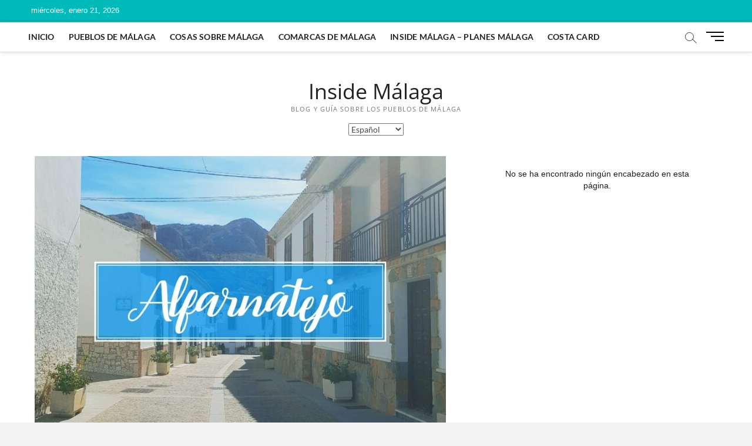

--- FILE ---
content_type: text/html; charset=UTF-8
request_url: https://www.insidemalaga.com/alfarnatejo-pueblo/
body_size: 17069
content:
<!DOCTYPE html>
<html lang="es-ES">
<head>
<meta charset="UTF-8" />
<link rel="profile" href="http://gmpg.org/xfn/11" />
		 		 		 		 		 		 		 		 		 		 		 		 		 		 		 		 		 		 		 		 		 		 <meta name='robots' content='index, follow, max-image-preview:large, max-snippet:-1, max-video-preview:-1' />
<link rel="alternate" href="https://www.insidemalaga.com/alfarnatejo-pueblo/" hreflang="es" />
<link rel="alternate" href="https://www.insidemalaga.com/fr/alfarnatejo-ville/" hreflang="fr" />
<link rel="alternate" href="https://www.insidemalaga.com/nl/alfarnatejo-dorp/" hreflang="nl" />
<link rel="alternate" href="https://www.insidemalaga.com/sv/alfarnatejo-kommun/" hreflang="sv" />
<link rel="alternate" href="https://www.insidemalaga.com/en/alfarnatejo-village/" hreflang="en" />

	<!-- This site is optimized with the Yoast SEO plugin v26.8 - https://yoast.com/product/yoast-seo-wordpress/ -->
	<title>Alfarnatejo Pueblo - Inside Málaga | Descubre &amp; Visita La Axarquía</title>
	<meta name="description" content="Alfarnatejo ubicado en la Axarquía en un entorno natural privilegiado entre los picos de vilo, gallo y chamizo, ideal para senderismo." />
	<link rel="canonical" href="https://www.insidemalaga.com/alfarnatejo-pueblo/" />
	<meta property="og:locale" content="es_ES" />
	<meta property="og:locale:alternate" content="fr_FR" />
	<meta property="og:locale:alternate" content="nl_NL" />
	<meta property="og:locale:alternate" content="sv_SE" />
	<meta property="og:locale:alternate" content="en_GB" />
	<meta property="og:type" content="article" />
	<meta property="og:title" content="Alfarnatejo Pueblo - Inside Málaga | Descubre &amp; Visita La Axarquía" />
	<meta property="og:description" content="Alfarnatejo ubicado en la Axarquía en un entorno natural privilegiado entre los picos de vilo, gallo y chamizo, ideal para senderismo." />
	<meta property="og:url" content="https://www.insidemalaga.com/alfarnatejo-pueblo/" />
	<meta property="og:site_name" content="Inside Málaga" />
	<meta property="article:publisher" content="https://www.facebook.com/malagablog/" />
	<meta property="article:published_time" content="2017-04-06T13:06:31+00:00" />
	<meta property="article:modified_time" content="2025-07-27T16:28:45+00:00" />
	<meta property="og:image" content="https://www.insidemalaga.com/wp-content/uploads/2017/04/Alfarnatejo-Pueblo-Malaga.jpg" />
	<meta property="og:image:width" content="1920" />
	<meta property="og:image:height" content="1920" />
	<meta property="og:image:type" content="image/jpeg" />
	<meta name="author" content="insidemalaga" />
	<meta name="twitter:card" content="summary_large_image" />
	<meta name="twitter:label1" content="Escrito por" />
	<meta name="twitter:data1" content="insidemalaga" />
	<meta name="twitter:label2" content="Tiempo de lectura" />
	<meta name="twitter:data2" content="3 minutos" />
	<script type="application/ld+json" class="yoast-schema-graph">{"@context":"https://schema.org","@graph":[{"@type":"Article","@id":"https://www.insidemalaga.com/alfarnatejo-pueblo/#article","isPartOf":{"@id":"https://www.insidemalaga.com/alfarnatejo-pueblo/"},"author":{"name":"insidemalaga","@id":"https://www.insidemalaga.com/#/schema/person/474396951fca90df3d5f86973bb9450e"},"headline":"Alfarnatejo","datePublished":"2017-04-06T13:06:31+00:00","dateModified":"2025-07-27T16:28:45+00:00","mainEntityOfPage":{"@id":"https://www.insidemalaga.com/alfarnatejo-pueblo/"},"wordCount":405,"publisher":{"@id":"https://www.insidemalaga.com/#organization"},"image":{"@id":"https://www.insidemalaga.com/alfarnatejo-pueblo/#primaryimage"},"thumbnailUrl":"https://www.insidemalaga.com/wp-content/uploads/2017/04/Alfarnatejo-Pueblo-Malaga.jpg","keywords":["Alfarnatejo"],"articleSection":["Axarquía","Pueblos Blancos de Málaga","Pueblos de Málaga"],"inLanguage":"es"},{"@type":"WebPage","@id":"https://www.insidemalaga.com/alfarnatejo-pueblo/","url":"https://www.insidemalaga.com/alfarnatejo-pueblo/","name":"Alfarnatejo Pueblo - Inside Málaga | Descubre & Visita La Axarquía","isPartOf":{"@id":"https://www.insidemalaga.com/#website"},"primaryImageOfPage":{"@id":"https://www.insidemalaga.com/alfarnatejo-pueblo/#primaryimage"},"image":{"@id":"https://www.insidemalaga.com/alfarnatejo-pueblo/#primaryimage"},"thumbnailUrl":"https://www.insidemalaga.com/wp-content/uploads/2017/04/Alfarnatejo-Pueblo-Malaga.jpg","datePublished":"2017-04-06T13:06:31+00:00","dateModified":"2025-07-27T16:28:45+00:00","description":"Alfarnatejo ubicado en la Axarquía en un entorno natural privilegiado entre los picos de vilo, gallo y chamizo, ideal para senderismo.","breadcrumb":{"@id":"https://www.insidemalaga.com/alfarnatejo-pueblo/#breadcrumb"},"inLanguage":"es","potentialAction":[{"@type":"ReadAction","target":["https://www.insidemalaga.com/alfarnatejo-pueblo/"]}]},{"@type":"ImageObject","inLanguage":"es","@id":"https://www.insidemalaga.com/alfarnatejo-pueblo/#primaryimage","url":"https://www.insidemalaga.com/wp-content/uploads/2017/04/Alfarnatejo-Pueblo-Malaga.jpg","contentUrl":"https://www.insidemalaga.com/wp-content/uploads/2017/04/Alfarnatejo-Pueblo-Malaga.jpg","width":1920,"height":1920,"caption":"Alfarnatejo Pueblo Malaga"},{"@type":"BreadcrumbList","@id":"https://www.insidemalaga.com/alfarnatejo-pueblo/#breadcrumb","itemListElement":[{"@type":"ListItem","position":1,"name":"Portada","item":"https://www.insidemalaga.com/"},{"@type":"ListItem","position":2,"name":"Alfarnatejo"}]},{"@type":"WebSite","@id":"https://www.insidemalaga.com/#website","url":"https://www.insidemalaga.com/","name":"Inside Málaga","description":"Blog y guía sobre los pueblos de Málaga","publisher":{"@id":"https://www.insidemalaga.com/#organization"},"potentialAction":[{"@type":"SearchAction","target":{"@type":"EntryPoint","urlTemplate":"https://www.insidemalaga.com/?s={search_term_string}"},"query-input":{"@type":"PropertyValueSpecification","valueRequired":true,"valueName":"search_term_string"}}],"inLanguage":"es"},{"@type":"Organization","@id":"https://www.insidemalaga.com/#organization","name":"Inside Málaga","url":"https://www.insidemalaga.com/","logo":{"@type":"ImageObject","inLanguage":"es","@id":"https://www.insidemalaga.com/#/schema/logo/image/","url":"https://www.insidemalaga.com/wp-content/uploads/2020/04/malaga-inside-icon.jpg","contentUrl":"https://www.insidemalaga.com/wp-content/uploads/2020/04/malaga-inside-icon.jpg","width":512,"height":512,"caption":"Inside Málaga"},"image":{"@id":"https://www.insidemalaga.com/#/schema/logo/image/"},"sameAs":["https://www.facebook.com/malagablog/"]},{"@type":"Person","@id":"https://www.insidemalaga.com/#/schema/person/474396951fca90df3d5f86973bb9450e","name":"insidemalaga"}]}</script>
	<!-- / Yoast SEO plugin. -->


<link rel='dns-prefetch' href='//maxcdn.bootstrapcdn.com' />
<link rel="alternate" type="application/rss+xml" title="Inside Málaga &raquo; Feed" href="https://www.insidemalaga.com/feed/" />
<link rel="alternate" type="application/rss+xml" title="Inside Málaga &raquo; Feed de los comentarios" href="https://www.insidemalaga.com/comments/feed/" />
<link rel="alternate" title="oEmbed (JSON)" type="application/json+oembed" href="https://www.insidemalaga.com/wp-json/oembed/1.0/embed?url=https%3A%2F%2Fwww.insidemalaga.com%2Falfarnatejo-pueblo%2F&#038;lang=es" />
<link rel="alternate" title="oEmbed (XML)" type="text/xml+oembed" href="https://www.insidemalaga.com/wp-json/oembed/1.0/embed?url=https%3A%2F%2Fwww.insidemalaga.com%2Falfarnatejo-pueblo%2F&#038;format=xml&#038;lang=es" />
<style id='wp-img-auto-sizes-contain-inline-css' type='text/css'>
img:is([sizes=auto i],[sizes^="auto," i]){contain-intrinsic-size:3000px 1500px}
/*# sourceURL=wp-img-auto-sizes-contain-inline-css */
</style>
<link rel='stylesheet' id='sbi_styles-css' href='https://www.insidemalaga.com/wp-content/plugins/instagram-feed/css/sbi-styles.min.css?ver=6.10.0' type='text/css' media='all' />
<style id='wp-emoji-styles-inline-css' type='text/css'>

	img.wp-smiley, img.emoji {
		display: inline !important;
		border: none !important;
		box-shadow: none !important;
		height: 1em !important;
		width: 1em !important;
		margin: 0 0.07em !important;
		vertical-align: -0.1em !important;
		background: none !important;
		padding: 0 !important;
	}
/*# sourceURL=wp-emoji-styles-inline-css */
</style>
<link rel='stylesheet' id='wp-block-library-css' href='https://www.insidemalaga.com/wp-includes/css/dist/block-library/style.min.css?ver=6.9' type='text/css' media='all' />
<style id='classic-theme-styles-inline-css' type='text/css'>
/*! This file is auto-generated */
.wp-block-button__link{color:#fff;background-color:#32373c;border-radius:9999px;box-shadow:none;text-decoration:none;padding:calc(.667em + 2px) calc(1.333em + 2px);font-size:1.125em}.wp-block-file__button{background:#32373c;color:#fff;text-decoration:none}
/*# sourceURL=/wp-includes/css/classic-themes.min.css */
</style>
<style id='global-styles-inline-css' type='text/css'>
:root{--wp--preset--aspect-ratio--square: 1;--wp--preset--aspect-ratio--4-3: 4/3;--wp--preset--aspect-ratio--3-4: 3/4;--wp--preset--aspect-ratio--3-2: 3/2;--wp--preset--aspect-ratio--2-3: 2/3;--wp--preset--aspect-ratio--16-9: 16/9;--wp--preset--aspect-ratio--9-16: 9/16;--wp--preset--color--black: #000000;--wp--preset--color--cyan-bluish-gray: #abb8c3;--wp--preset--color--white: #ffffff;--wp--preset--color--pale-pink: #f78da7;--wp--preset--color--vivid-red: #cf2e2e;--wp--preset--color--luminous-vivid-orange: #ff6900;--wp--preset--color--luminous-vivid-amber: #fcb900;--wp--preset--color--light-green-cyan: #7bdcb5;--wp--preset--color--vivid-green-cyan: #00d084;--wp--preset--color--pale-cyan-blue: #8ed1fc;--wp--preset--color--vivid-cyan-blue: #0693e3;--wp--preset--color--vivid-purple: #9b51e0;--wp--preset--gradient--vivid-cyan-blue-to-vivid-purple: linear-gradient(135deg,rgb(6,147,227) 0%,rgb(155,81,224) 100%);--wp--preset--gradient--light-green-cyan-to-vivid-green-cyan: linear-gradient(135deg,rgb(122,220,180) 0%,rgb(0,208,130) 100%);--wp--preset--gradient--luminous-vivid-amber-to-luminous-vivid-orange: linear-gradient(135deg,rgb(252,185,0) 0%,rgb(255,105,0) 100%);--wp--preset--gradient--luminous-vivid-orange-to-vivid-red: linear-gradient(135deg,rgb(255,105,0) 0%,rgb(207,46,46) 100%);--wp--preset--gradient--very-light-gray-to-cyan-bluish-gray: linear-gradient(135deg,rgb(238,238,238) 0%,rgb(169,184,195) 100%);--wp--preset--gradient--cool-to-warm-spectrum: linear-gradient(135deg,rgb(74,234,220) 0%,rgb(151,120,209) 20%,rgb(207,42,186) 40%,rgb(238,44,130) 60%,rgb(251,105,98) 80%,rgb(254,248,76) 100%);--wp--preset--gradient--blush-light-purple: linear-gradient(135deg,rgb(255,206,236) 0%,rgb(152,150,240) 100%);--wp--preset--gradient--blush-bordeaux: linear-gradient(135deg,rgb(254,205,165) 0%,rgb(254,45,45) 50%,rgb(107,0,62) 100%);--wp--preset--gradient--luminous-dusk: linear-gradient(135deg,rgb(255,203,112) 0%,rgb(199,81,192) 50%,rgb(65,88,208) 100%);--wp--preset--gradient--pale-ocean: linear-gradient(135deg,rgb(255,245,203) 0%,rgb(182,227,212) 50%,rgb(51,167,181) 100%);--wp--preset--gradient--electric-grass: linear-gradient(135deg,rgb(202,248,128) 0%,rgb(113,206,126) 100%);--wp--preset--gradient--midnight: linear-gradient(135deg,rgb(2,3,129) 0%,rgb(40,116,252) 100%);--wp--preset--font-size--small: 13px;--wp--preset--font-size--medium: 20px;--wp--preset--font-size--large: 36px;--wp--preset--font-size--x-large: 42px;--wp--preset--spacing--20: 0.44rem;--wp--preset--spacing--30: 0.67rem;--wp--preset--spacing--40: 1rem;--wp--preset--spacing--50: 1.5rem;--wp--preset--spacing--60: 2.25rem;--wp--preset--spacing--70: 3.38rem;--wp--preset--spacing--80: 5.06rem;--wp--preset--shadow--natural: 6px 6px 9px rgba(0, 0, 0, 0.2);--wp--preset--shadow--deep: 12px 12px 50px rgba(0, 0, 0, 0.4);--wp--preset--shadow--sharp: 6px 6px 0px rgba(0, 0, 0, 0.2);--wp--preset--shadow--outlined: 6px 6px 0px -3px rgb(255, 255, 255), 6px 6px rgb(0, 0, 0);--wp--preset--shadow--crisp: 6px 6px 0px rgb(0, 0, 0);}:where(.is-layout-flex){gap: 0.5em;}:where(.is-layout-grid){gap: 0.5em;}body .is-layout-flex{display: flex;}.is-layout-flex{flex-wrap: wrap;align-items: center;}.is-layout-flex > :is(*, div){margin: 0;}body .is-layout-grid{display: grid;}.is-layout-grid > :is(*, div){margin: 0;}:where(.wp-block-columns.is-layout-flex){gap: 2em;}:where(.wp-block-columns.is-layout-grid){gap: 2em;}:where(.wp-block-post-template.is-layout-flex){gap: 1.25em;}:where(.wp-block-post-template.is-layout-grid){gap: 1.25em;}.has-black-color{color: var(--wp--preset--color--black) !important;}.has-cyan-bluish-gray-color{color: var(--wp--preset--color--cyan-bluish-gray) !important;}.has-white-color{color: var(--wp--preset--color--white) !important;}.has-pale-pink-color{color: var(--wp--preset--color--pale-pink) !important;}.has-vivid-red-color{color: var(--wp--preset--color--vivid-red) !important;}.has-luminous-vivid-orange-color{color: var(--wp--preset--color--luminous-vivid-orange) !important;}.has-luminous-vivid-amber-color{color: var(--wp--preset--color--luminous-vivid-amber) !important;}.has-light-green-cyan-color{color: var(--wp--preset--color--light-green-cyan) !important;}.has-vivid-green-cyan-color{color: var(--wp--preset--color--vivid-green-cyan) !important;}.has-pale-cyan-blue-color{color: var(--wp--preset--color--pale-cyan-blue) !important;}.has-vivid-cyan-blue-color{color: var(--wp--preset--color--vivid-cyan-blue) !important;}.has-vivid-purple-color{color: var(--wp--preset--color--vivid-purple) !important;}.has-black-background-color{background-color: var(--wp--preset--color--black) !important;}.has-cyan-bluish-gray-background-color{background-color: var(--wp--preset--color--cyan-bluish-gray) !important;}.has-white-background-color{background-color: var(--wp--preset--color--white) !important;}.has-pale-pink-background-color{background-color: var(--wp--preset--color--pale-pink) !important;}.has-vivid-red-background-color{background-color: var(--wp--preset--color--vivid-red) !important;}.has-luminous-vivid-orange-background-color{background-color: var(--wp--preset--color--luminous-vivid-orange) !important;}.has-luminous-vivid-amber-background-color{background-color: var(--wp--preset--color--luminous-vivid-amber) !important;}.has-light-green-cyan-background-color{background-color: var(--wp--preset--color--light-green-cyan) !important;}.has-vivid-green-cyan-background-color{background-color: var(--wp--preset--color--vivid-green-cyan) !important;}.has-pale-cyan-blue-background-color{background-color: var(--wp--preset--color--pale-cyan-blue) !important;}.has-vivid-cyan-blue-background-color{background-color: var(--wp--preset--color--vivid-cyan-blue) !important;}.has-vivid-purple-background-color{background-color: var(--wp--preset--color--vivid-purple) !important;}.has-black-border-color{border-color: var(--wp--preset--color--black) !important;}.has-cyan-bluish-gray-border-color{border-color: var(--wp--preset--color--cyan-bluish-gray) !important;}.has-white-border-color{border-color: var(--wp--preset--color--white) !important;}.has-pale-pink-border-color{border-color: var(--wp--preset--color--pale-pink) !important;}.has-vivid-red-border-color{border-color: var(--wp--preset--color--vivid-red) !important;}.has-luminous-vivid-orange-border-color{border-color: var(--wp--preset--color--luminous-vivid-orange) !important;}.has-luminous-vivid-amber-border-color{border-color: var(--wp--preset--color--luminous-vivid-amber) !important;}.has-light-green-cyan-border-color{border-color: var(--wp--preset--color--light-green-cyan) !important;}.has-vivid-green-cyan-border-color{border-color: var(--wp--preset--color--vivid-green-cyan) !important;}.has-pale-cyan-blue-border-color{border-color: var(--wp--preset--color--pale-cyan-blue) !important;}.has-vivid-cyan-blue-border-color{border-color: var(--wp--preset--color--vivid-cyan-blue) !important;}.has-vivid-purple-border-color{border-color: var(--wp--preset--color--vivid-purple) !important;}.has-vivid-cyan-blue-to-vivid-purple-gradient-background{background: var(--wp--preset--gradient--vivid-cyan-blue-to-vivid-purple) !important;}.has-light-green-cyan-to-vivid-green-cyan-gradient-background{background: var(--wp--preset--gradient--light-green-cyan-to-vivid-green-cyan) !important;}.has-luminous-vivid-amber-to-luminous-vivid-orange-gradient-background{background: var(--wp--preset--gradient--luminous-vivid-amber-to-luminous-vivid-orange) !important;}.has-luminous-vivid-orange-to-vivid-red-gradient-background{background: var(--wp--preset--gradient--luminous-vivid-orange-to-vivid-red) !important;}.has-very-light-gray-to-cyan-bluish-gray-gradient-background{background: var(--wp--preset--gradient--very-light-gray-to-cyan-bluish-gray) !important;}.has-cool-to-warm-spectrum-gradient-background{background: var(--wp--preset--gradient--cool-to-warm-spectrum) !important;}.has-blush-light-purple-gradient-background{background: var(--wp--preset--gradient--blush-light-purple) !important;}.has-blush-bordeaux-gradient-background{background: var(--wp--preset--gradient--blush-bordeaux) !important;}.has-luminous-dusk-gradient-background{background: var(--wp--preset--gradient--luminous-dusk) !important;}.has-pale-ocean-gradient-background{background: var(--wp--preset--gradient--pale-ocean) !important;}.has-electric-grass-gradient-background{background: var(--wp--preset--gradient--electric-grass) !important;}.has-midnight-gradient-background{background: var(--wp--preset--gradient--midnight) !important;}.has-small-font-size{font-size: var(--wp--preset--font-size--small) !important;}.has-medium-font-size{font-size: var(--wp--preset--font-size--medium) !important;}.has-large-font-size{font-size: var(--wp--preset--font-size--large) !important;}.has-x-large-font-size{font-size: var(--wp--preset--font-size--x-large) !important;}
:where(.wp-block-post-template.is-layout-flex){gap: 1.25em;}:where(.wp-block-post-template.is-layout-grid){gap: 1.25em;}
:where(.wp-block-term-template.is-layout-flex){gap: 1.25em;}:where(.wp-block-term-template.is-layout-grid){gap: 1.25em;}
:where(.wp-block-columns.is-layout-flex){gap: 2em;}:where(.wp-block-columns.is-layout-grid){gap: 2em;}
:root :where(.wp-block-pullquote){font-size: 1.5em;line-height: 1.6;}
/*# sourceURL=global-styles-inline-css */
</style>
<link rel='stylesheet' id='cff-css' href='https://www.insidemalaga.com/wp-content/plugins/custom-facebook-feed/assets/css/cff-style.min.css?ver=4.3.4' type='text/css' media='all' />
<link rel='stylesheet' id='sb-font-awesome-css' href='https://maxcdn.bootstrapcdn.com/font-awesome/4.7.0/css/font-awesome.min.css?ver=6.9' type='text/css' media='all' />
<link rel='stylesheet' id='magbook-style-css' href='https://www.insidemalaga.com/wp-content/themes/magbook/style.css?ver=6.9' type='text/css' media='all' />
<style id='magbook-style-inline-css' type='text/css'>
/* Logo for high resolution screen(Use 2X size image) */
		.custom-logo-link .custom-logo {
			height: 80px;
			width: auto;
		}

		.top-logo-title .custom-logo-link {
			display: inline-block;
		}

		.top-logo-title .custom-logo {
			height: auto;
			width: 50%;
		}

		.top-logo-title #site-detail {
			display: block;
			text-align: center;
		}
		.side-menu-wrap .custom-logo {
			height: auto;
			width:100%;
		}

		@media only screen and (max-width: 767px) { 
			.top-logo-title .custom-logo-link .custom-logo {
				width: 60%;
			}
		}

		@media only screen and (max-width: 480px) { 
			.top-logo-title .custom-logo-link .custom-logo {
				width: 80%;
			}
		}
			/* Hide Category */
			.entry-meta .cats-links,
			.box-layout-1 .cat-box-primary .cat-box-text .cats-links,
			.widget-cat-box-2 .post:nth-child(2) .cats-links,
			.main-slider .no-slider .slides li:first-child .slider-text-content .cats-links {
				display: none;
				visibility: hidden;
			}/* Hide Date */
			.entry-meta .posted-on,
			.mb-entry-meta .posted-on {
				display: none;
				visibility: hidden;
			}/* Hide Comments */
			.entry-meta .comments,
			.mb-entry-meta .comments {
				display: none;
				visibility: hidden;
			}
	/****************************************************************/
						/*.... Color Style ....*/
	/****************************************************************/
	/* Nav, links and hover */

a,
ul li a:hover,
ol li a:hover,
.top-bar .top-bar-menu a:hover,
.top-bar .top-bar-menu a:focus,
.main-navigation a:hover, /* Navigation */
.main-navigation a:focus,
.main-navigation ul li.current-menu-item a,
.main-navigation ul li.current_page_ancestor a,
.main-navigation ul li.current-menu-ancestor a,
.main-navigation ul li.current_page_item a,
.main-navigation ul li:hover > a,
.main-navigation li.current-menu-ancestor.menu-item-has-children > a:after,
.main-navigation li.current-menu-item.menu-item-has-children > a:after,
.main-navigation ul li:hover > a:after,
.main-navigation li.menu-item-has-children > a:hover:after,
.main-navigation li.page_item_has_children > a:hover:after,
.main-navigation ul li ul li a:hover,
.main-navigation ul li ul li a:focus,
.main-navigation ul li ul li:hover > a,
.main-navigation ul li.current-menu-item ul li a:hover,
.side-menu-wrap .side-nav-wrap a:hover, /* Side Menu */
.side-menu-wrap .side-nav-wrap a:focus,
.entry-title a:hover, /* Post */
.entry-title a:focus,
.entry-title a:active,
.entry-meta a:hover,
.image-navigation .nav-links a,
a.more-link,
.widget ul li a:hover, /* Widgets */
.widget ul li a:focus,
.widget-title a:hover,
.widget_contact ul li a:hover,
.widget_contact ul li a:focus,
.site-info .copyright a:hover, /* Footer */
.site-info .copyright a:focus,
#secondary .widget-title,
#colophon .widget ul li a:hover,
#colophon .widget ul li a:focus,
#footer-navigation a:hover,
#footer-navigation a:focus {
	color: #00baba;
}


.cat-tab-menu li:hover,
.cat-tab-menu li.active {
	color: #00baba !important;
}

#sticky-header,
#secondary .widget-title,
.side-menu {
	border-top-color: #00baba;
}

/* Webkit */
::selection {
	background: #00baba;
	color: #fff;
}

/* Gecko/Mozilla */
::-moz-selection {
	background: #00baba;
	color: #fff;
}

/* Accessibility
================================================== */
.screen-reader-text:hover,
.screen-reader-text:active,
.screen-reader-text:focus {
	background-color: #f1f1f1;
	color: #00baba;
}

/* Default Buttons
================================================== */
input[type="reset"],/* Forms  */
input[type="button"],
input[type="submit"],
.main-slider .flex-control-nav a.flex-active,
.main-slider .flex-control-nav a:hover,
.go-to-top .icon-bg,
.search-submit,
.btn-default,
.widget_tag_cloud a {
	background-color: #ff8c00;
}

/* Top Bar Background
================================================== */
.top-bar {
	background-color: #00baba;
}

/* Breaking News
================================================== */
.breaking-news-header,
.news-header-title:after {
	background-color: #ff8c00;
}

.breaking-news-slider .flex-direction-nav li a:hover,
.breaking-news-slider .flex-pauseplay a:hover {
	background-color: #ff8c00;
	border-color: #ff8c00;
}

/* Feature News
================================================== */
.feature-news-title {
	border-color: #ff8c00;
}

.feature-news-slider .flex-direction-nav li a:hover {
	background-color: #ff8c00;
	border-color: #ff8c00;
}

/* Tab Widget
================================================== */
.tab-menu,
.mb-tag-cloud .mb-tags a {
	background-color: #ff8c00;
}

/* Category Box Widgets
================================================== */
.widget-cat-box .widget-title {
	color: #ff8c00;
}

.widget-cat-box .widget-title span {
	border-bottom: 1px solid #ff8c00;
}

/* Category Box two Widgets
================================================== */
.widget-cat-box-2 .widget-title {
	color: #ff8c00;
}

.widget-cat-box-2 .widget-title span {
	border-bottom: 1px solid #ff8c00;
}

/* #bbpress
================================================== */
#bbpress-forums .bbp-topics a:hover {
	color: #ff8c00;
}

.bbp-submit-wrapper button.submit {
	background-color: #ff8c00;
	border: 1px solid #ff8c00;
}

/* Woocommerce
================================================== */
.woocommerce #respond input#submit,
.woocommerce a.button, 
.woocommerce button.button, 
.woocommerce input.button,
.woocommerce #respond input#submit.alt, 
.woocommerce a.button.alt, 
.woocommerce button.button.alt, 
.woocommerce input.button.alt,
.woocommerce-demo-store p.demo_store,
.top-bar .cart-value {
	background-color: #ff8c00;
}

.woocommerce .woocommerce-message:before {
	color: #ff8c00;
}

/* Category Slider widget */
.widget-cat-slider .widget-title {
	color: #ff8c00;
}

.widget-cat-slider .widget-title span {
	border-bottom: 1px solid #ff8c00;
}

/* Category Grid widget */
.widget-cat-grid .widget-title {
	color: #ff8c00;
}

.widget-cat-grid .widget-title span {
	border-bottom: 1px solid #ff8c00;
}

/*# sourceURL=magbook-style-inline-css */
</style>
<link rel='stylesheet' id='font-awesome-css' href='https://www.insidemalaga.com/wp-content/plugins/elementor/assets/lib/font-awesome/css/font-awesome.min.css?ver=4.7.0' type='text/css' media='all' />
<link rel='stylesheet' id='magbook-responsive-css' href='https://www.insidemalaga.com/wp-content/themes/magbook/css/responsive.css?ver=6.9' type='text/css' media='all' />
<link rel='stylesheet' id='magbook-google-fonts-css' href='https://www.insidemalaga.com/wp-content/fonts/43878642b2547947520a4c9c85313484.css?ver=6.9' type='text/css' media='all' />
<link rel='stylesheet' id='elementor-frontend-css' href='https://www.insidemalaga.com/wp-content/plugins/elementor/assets/css/frontend.min.css?ver=3.34.2' type='text/css' media='all' />
<link rel='stylesheet' id='widget-image-css' href='https://www.insidemalaga.com/wp-content/plugins/elementor/assets/css/widget-image.min.css?ver=3.34.2' type='text/css' media='all' />
<link rel='stylesheet' id='widget-table-of-contents-css' href='https://www.insidemalaga.com/wp-content/plugins/elementor-pro/assets/css/widget-table-of-contents.min.css?ver=3.34.1' type='text/css' media='all' />
<link rel='stylesheet' id='widget-spacer-css' href='https://www.insidemalaga.com/wp-content/plugins/elementor/assets/css/widget-spacer.min.css?ver=3.34.2' type='text/css' media='all' />
<link rel='stylesheet' id='elementor-icons-css' href='https://www.insidemalaga.com/wp-content/plugins/elementor/assets/lib/eicons/css/elementor-icons.min.css?ver=5.46.0' type='text/css' media='all' />
<link rel='stylesheet' id='elementor-post-18301-css' href='https://www.insidemalaga.com/wp-content/uploads/elementor/css/post-18301.css?ver=1768969776' type='text/css' media='all' />
<link rel='stylesheet' id='cffstyles-css' href='https://www.insidemalaga.com/wp-content/plugins/custom-facebook-feed/assets/css/cff-style.min.css?ver=4.3.4' type='text/css' media='all' />
<link rel='stylesheet' id='sbistyles-css' href='https://www.insidemalaga.com/wp-content/plugins/instagram-feed/css/sbi-styles.min.css?ver=6.10.0' type='text/css' media='all' />
<link rel='stylesheet' id='elementor-post-18807-css' href='https://www.insidemalaga.com/wp-content/uploads/elementor/css/post-18807.css?ver=1768969799' type='text/css' media='all' />
<link rel='stylesheet' id='elementor-gf-local-barlowcondensed-css' href='http://www.insidemalaga.com/wp-content/uploads/elementor/google-fonts/css/barlowcondensed.css?ver=1765240261' type='text/css' media='all' />
<link rel='stylesheet' id='elementor-gf-local-archivo-css' href='http://www.insidemalaga.com/wp-content/uploads/elementor/google-fonts/css/archivo.css?ver=1765240263' type='text/css' media='all' />
<link rel='stylesheet' id='elementor-gf-local-roboto-css' href='http://www.insidemalaga.com/wp-content/uploads/elementor/google-fonts/css/roboto.css?ver=1754043518' type='text/css' media='all' />
<link rel='stylesheet' id='elementor-gf-local-archivoblack-css' href='http://www.insidemalaga.com/wp-content/uploads/elementor/google-fonts/css/archivoblack.css?ver=1765240264' type='text/css' media='all' />
<script type="text/javascript" src="https://www.insidemalaga.com/wp-includes/js/jquery/jquery.min.js?ver=3.7.1" id="jquery-core-js"></script>
<script type="text/javascript" src="https://www.insidemalaga.com/wp-includes/js/jquery/jquery-migrate.min.js?ver=3.4.1" id="jquery-migrate-js"></script>
<link rel="https://api.w.org/" href="https://www.insidemalaga.com/wp-json/" /><link rel="alternate" title="JSON" type="application/json" href="https://www.insidemalaga.com/wp-json/wp/v2/posts/227" /><link rel="EditURI" type="application/rsd+xml" title="RSD" href="https://www.insidemalaga.com/xmlrpc.php?rsd" />
<meta name="generator" content="WordPress 6.9" />
<link rel='shortlink' href='https://www.insidemalaga.com/?p=227' />
	<meta name="viewport" content="width=device-width" />
	<meta name="generator" content="Elementor 3.34.2; features: additional_custom_breakpoints; settings: css_print_method-external, google_font-enabled, font_display-auto">
			<style>
				.e-con.e-parent:nth-of-type(n+4):not(.e-lazyloaded):not(.e-no-lazyload),
				.e-con.e-parent:nth-of-type(n+4):not(.e-lazyloaded):not(.e-no-lazyload) * {
					background-image: none !important;
				}
				@media screen and (max-height: 1024px) {
					.e-con.e-parent:nth-of-type(n+3):not(.e-lazyloaded):not(.e-no-lazyload),
					.e-con.e-parent:nth-of-type(n+3):not(.e-lazyloaded):not(.e-no-lazyload) * {
						background-image: none !important;
					}
				}
				@media screen and (max-height: 640px) {
					.e-con.e-parent:nth-of-type(n+2):not(.e-lazyloaded):not(.e-no-lazyload),
					.e-con.e-parent:nth-of-type(n+2):not(.e-lazyloaded):not(.e-no-lazyload) * {
						background-image: none !important;
					}
				}
			</style>
			<link rel="icon" href="https://www.insidemalaga.com/wp-content/uploads/2020/04/cropped-malaga-inside-icon-32x32.jpg" sizes="32x32" />
<link rel="icon" href="https://www.insidemalaga.com/wp-content/uploads/2020/04/cropped-malaga-inside-icon-192x192.jpg" sizes="192x192" />
<link rel="apple-touch-icon" href="https://www.insidemalaga.com/wp-content/uploads/2020/04/cropped-malaga-inside-icon-180x180.jpg" />
<meta name="msapplication-TileImage" content="https://www.insidemalaga.com/wp-content/uploads/2020/04/cropped-malaga-inside-icon-270x270.jpg" />
</head>
<body class="wp-singular post-template-default single single-post postid-227 single-format-standard wp-embed-responsive wp-theme-magbook  gutenberg n-sld top-logo-title elementor-default elementor-template-full-width elementor-kit-18301 elementor-page-18807">
	<div id="page" class="site">
	<a class="skip-link screen-reader-text" href="#site-content-contain">Saltar al contenido</a>
	<!-- Masthead ============================================= -->
	<header id="masthead" class="site-header" role="banner">
		<div class="header-wrap">
						<!-- Top Header============================================= -->
			<div class="top-header">

									<div class="top-bar">
						<div class="wrap">
															<div class="top-bar-date">
									<span>miércoles, enero 21, 2026</span>
								</div>
							<div class="header-social-block"></div><!-- end .header-social-block -->
						</div> <!-- end .wrap -->
					</div> <!-- end .top-bar -->
				
				<!-- Main Header============================================= -->
				
				<div id="sticky-header" class="clearfix">
					<div class="wrap">
						<div class="main-header clearfix">

							<!-- Main Nav ============================================= -->
									<div id="site-branding">
						<div id="site-detail">
				<div id="site-title">
					<a href="https://www.insidemalaga.com/" title="Inside Málaga" rel="home"> Inside Málaga </a>
				</div>
				<!-- end #site-title -->
				<div id="site-description">Blog y guía sobre los pueblos de Málaga</div> <!-- end #site-description -->
			</div>
						</div> <!-- end #site-branding -->
									<nav id="site-navigation" class="main-navigation clearfix" role="navigation" aria-label="Menú principal">
																
									<button class="menu-toggle" type="button" aria-controls="primary-menu" aria-expanded="false">
										<span class="line-bar"></span>
									</button><!-- end .menu-toggle -->
									<ul id="primary-menu" class="menu nav-menu"><li id="menu-item-17696" class="menu-item menu-item-type-custom menu-item-object-custom menu-item-home menu-item-17696"><a href="https://www.insidemalaga.com/">Inicio</a></li>
<li id="menu-item-17697" class="menu-item menu-item-type-taxonomy menu-item-object-category current-post-ancestor current-menu-parent current-post-parent menu-item-17697 cl-1663"><a href="https://www.insidemalaga.com/todos-los-pueblos-de-malaga/">Pueblos de Málaga</a></li>
<li id="menu-item-17698" class="menu-item menu-item-type-taxonomy menu-item-object-category menu-item-17698 cl-261"><a href="https://www.insidemalaga.com/informacion-sobre-malaga-es/">Cosas sobre Málaga</a></li>
<li id="menu-item-17699" class="menu-item menu-item-type-taxonomy menu-item-object-category current-post-ancestor menu-item-17699 cl-289"><a href="https://www.insidemalaga.com/comarcas-provincia-malaga/">Comarcas de Málaga</a></li>
<li id="menu-item-17700" class="menu-item menu-item-type-post_type menu-item-object-post menu-item-17700"><a href="https://www.insidemalaga.com/planes-malaga-links/">Inside Málaga  –  Planes Málaga</a></li>
<li id="menu-item-18044" class="menu-item menu-item-type-custom menu-item-object-custom menu-item-18044"><a href="https://costa-card.com/">Costa Card</a></li>
</ul>								</nav> <!-- end #site-navigation -->
															<button id="search-toggle" type="button" class="header-search" type="button"></button>
								<div id="search-box" class="clearfix">
									<form class="search-form" action="https://www.insidemalaga.com/" method="get">
			<label class="screen-reader-text">Buscar &hellip;</label>
		<input type="search" name="s" class="search-field" placeholder="Buscar &hellip;" autocomplete="off" />
		<button type="submit" class="search-submit"><i class="fa-solid fa-magnifying-glass"></i></button>
</form> <!-- end .search-form -->								</div>  <!-- end #search-box -->
																<button class="show-menu-toggle" type="button">			
										<span class="sn-text">Botón de menú</span>
										<span class="bars"></span>
								  	</button>
						  	
						</div><!-- end .main-header -->
					</div> <!-- end .wrap -->
				</div><!-- end #sticky-header -->

				<div class="logo-bar"> <div class="wrap"> <div id="site-branding"><div id="site-detail"> <h2 id="site-title"> 				<a href="https://www.insidemalaga.com/" title="Inside Málaga" rel="home"> Inside Málaga </a>
				 </h2> <!-- end .site-title --> 					<div id="site-description"> Blog y guía sobre los pueblos de Málaga </div> <!-- end #site-description -->
						
		</div></div>				<div class="advertisement-box">
					<div class="advertisement-wrap" id="polylang-12"><label class="screen-reader-text" for="lang_choice_polylang-12">Elegir un idioma</label><select name="lang_choice_polylang-12" id="lang_choice_polylang-12" class="pll-switcher-select">
	<option value="https://www.insidemalaga.com/alfarnatejo-pueblo/" lang="es-ES" selected='selected' data-lang="{&quot;id&quot;:0,&quot;name&quot;:&quot;Espa\u00f1ol&quot;,&quot;slug&quot;:&quot;es&quot;,&quot;dir&quot;:0}">Español</option>
	<option value="https://www.insidemalaga.com/fr/alfarnatejo-ville/" lang="fr-FR" data-lang="{&quot;id&quot;:0,&quot;name&quot;:&quot;Fran\u00e7ais&quot;,&quot;slug&quot;:&quot;fr&quot;,&quot;dir&quot;:0}">Français</option>
	<option value="https://www.insidemalaga.com/nl/alfarnatejo-dorp/" lang="nl-NL" data-lang="{&quot;id&quot;:0,&quot;name&quot;:&quot;Nederlands&quot;,&quot;slug&quot;:&quot;nl&quot;,&quot;dir&quot;:0}">Nederlands</option>
	<option value="https://www.insidemalaga.com/sv/alfarnatejo-kommun/" lang="sv-SE" data-lang="{&quot;id&quot;:0,&quot;name&quot;:&quot;Svenska&quot;,&quot;slug&quot;:&quot;sv&quot;,&quot;dir&quot;:0}">Svenska</option>
	<option value="https://www.insidemalaga.com/en/alfarnatejo-village/" lang="en-GB" data-lang="{&quot;id&quot;:0,&quot;name&quot;:&quot;English&quot;,&quot;slug&quot;:&quot;en&quot;,&quot;dir&quot;:0}">English</option>

</select>
<script type="text/javascript">
					document.getElementById( "lang_choice_polylang-12" ).addEventListener( "change", function ( event ) { location.href = event.currentTarget.value; } )
				</script></div>				</div> <!-- end .advertisement-box -->
					</div><!-- end .wrap -->
	</div><!-- end .logo-bar -->

			</div><!-- end .top-header -->
								<aside class="side-menu-wrap" role="complementary" aria-label="Barra lateral">
						<div class="side-menu">
					  		<button class="hide-menu-toggle" type="button">		
								<span class="bars"></span>
						  	</button>

									<div id="site-branding">
						<div id="site-detail">
				<div id="site-title">
					<a href="https://www.insidemalaga.com/" title="Inside Málaga" rel="home"> Inside Málaga </a>
				</div>
				<!-- end #site-title -->
				<div id="site-description">Blog y guía sobre los pueblos de Málaga</div> <!-- end #site-description -->
			</div>
						</div> <!-- end #site-branding -->
								<nav class="side-nav-wrap" role="navigation" aria-label="Menú de la barra lateral">
								<ul class="side-menu-list"><li id="menu-item-14910" class="menu-item menu-item-type-post_type menu-item-object-post menu-item-14910"><a href="https://www.insidemalaga.com/alameda-pueblo/">Alameda</a></li>
<li id="menu-item-14911" class="menu-item menu-item-type-post_type menu-item-object-post menu-item-14911"><a href="https://www.insidemalaga.com/alcaucin-pueblo/">Alcaucín</a></li>
<li id="menu-item-14912" class="menu-item menu-item-type-post_type menu-item-object-post menu-item-14912"><a href="https://www.insidemalaga.com/alfarnate-pueblo/">Alfarnate</a></li>
<li id="menu-item-14913" class="menu-item menu-item-type-post_type menu-item-object-post current-menu-item menu-item-14913"><a href="https://www.insidemalaga.com/alfarnatejo-pueblo/" aria-current="page">Alfarnatejo</a></li>
<li id="menu-item-14914" class="menu-item menu-item-type-post_type menu-item-object-post menu-item-14914"><a href="https://www.insidemalaga.com/algarrobo-pueblo/">Algarrobo</a></li>
<li id="menu-item-14915" class="menu-item menu-item-type-post_type menu-item-object-post menu-item-14915"><a href="https://www.insidemalaga.com/algatocin-pueblo/">Algatocín</a></li>
<li id="menu-item-14916" class="menu-item menu-item-type-post_type menu-item-object-post menu-item-14916"><a href="https://www.insidemalaga.com/alhaurin-de-la-torre-pueblo/">Alhaurín de la Torre</a></li>
<li id="menu-item-14917" class="menu-item menu-item-type-post_type menu-item-object-post menu-item-14917"><a href="https://www.insidemalaga.com/alhaurin-el-grande-pueblo/">Alhaurín el Grande</a></li>
<li id="menu-item-14918" class="menu-item menu-item-type-post_type menu-item-object-post menu-item-14918"><a href="https://www.insidemalaga.com/almachar-pueblo/">Almáchar</a></li>
<li id="menu-item-14919" class="menu-item menu-item-type-post_type menu-item-object-post menu-item-14919"><a href="https://www.insidemalaga.com/almargen-pueblo/">Almargen</a></li>
<li id="menu-item-14920" class="menu-item menu-item-type-post_type menu-item-object-post menu-item-14920"><a href="https://www.insidemalaga.com/almogia-pueblo/">Almogía</a></li>
<li id="menu-item-14921" class="menu-item menu-item-type-post_type menu-item-object-post menu-item-14921"><a href="https://www.insidemalaga.com/alora-pueblo/">Álora</a></li>
<li id="menu-item-14922" class="menu-item menu-item-type-post_type menu-item-object-post menu-item-14922"><a href="https://www.insidemalaga.com/alozaina-pueblo/">Alozaina</a></li>
<li id="menu-item-14923" class="menu-item menu-item-type-post_type menu-item-object-post menu-item-14923"><a href="https://www.insidemalaga.com/alpandeire-pueblo/">Alpandeire</a></li>
<li id="menu-item-14924" class="menu-item menu-item-type-post_type menu-item-object-post menu-item-14924"><a href="https://www.insidemalaga.com/antequera-ciudad/">Antequera</a></li>
<li id="menu-item-14925" class="menu-item menu-item-type-post_type menu-item-object-post menu-item-14925"><a href="https://www.insidemalaga.com/archez-pueblo/">Árchez</a></li>
<li id="menu-item-14926" class="menu-item menu-item-type-post_type menu-item-object-post menu-item-14926"><a href="https://www.insidemalaga.com/archidona-pueblo/">Archidona</a></li>
<li id="menu-item-14927" class="menu-item menu-item-type-post_type menu-item-object-post menu-item-14927"><a href="https://www.insidemalaga.com/ardales-pueblo/">Ardales</a></li>
<li id="menu-item-14928" class="menu-item menu-item-type-post_type menu-item-object-post menu-item-14928"><a href="https://www.insidemalaga.com/arenas-pueblo/">Arenas</a></li>
<li id="menu-item-14929" class="menu-item menu-item-type-post_type menu-item-object-post menu-item-14929"><a href="https://www.insidemalaga.com/arriate-pueblo/">Arriate</a></li>
<li id="menu-item-14930" class="menu-item menu-item-type-post_type menu-item-object-post menu-item-14930"><a href="https://www.insidemalaga.com/atajate-pueblo/">Atajate</a></li>
<li id="menu-item-14931" class="menu-item menu-item-type-post_type menu-item-object-post menu-item-14931"><a href="https://www.insidemalaga.com/benadalid-pueblo/">Benadalid</a></li>
<li id="menu-item-14932" class="menu-item menu-item-type-post_type menu-item-object-post menu-item-14932"><a href="https://www.insidemalaga.com/benahavis-pueblo/">Benahavís</a></li>
<li id="menu-item-14933" class="menu-item menu-item-type-post_type menu-item-object-post menu-item-14933"><a href="https://www.insidemalaga.com/benalauria-pueblo/">Benalauría</a></li>
<li id="menu-item-14934" class="menu-item menu-item-type-post_type menu-item-object-post menu-item-14934"><a href="https://www.insidemalaga.com/benalmadena-pueblo/">Benalmádena</a></li>
<li id="menu-item-14935" class="menu-item menu-item-type-post_type menu-item-object-post menu-item-14935"><a href="https://www.insidemalaga.com/benamargosa-pueblo/">Benamargosa</a></li>
<li id="menu-item-14936" class="menu-item menu-item-type-post_type menu-item-object-post menu-item-14936"><a href="https://www.insidemalaga.com/benamocarra-pueblo/">Benamocarra</a></li>
<li id="menu-item-14937" class="menu-item menu-item-type-post_type menu-item-object-post menu-item-14937"><a href="https://www.insidemalaga.com/benaojan-pueblo/">Benaoján</a></li>
<li id="menu-item-14938" class="menu-item menu-item-type-post_type menu-item-object-post menu-item-14938"><a href="https://www.insidemalaga.com/benarraba-pueblo/">Benarrabá</a></li>
<li id="menu-item-14939" class="menu-item menu-item-type-post_type menu-item-object-post menu-item-14939"><a href="https://www.insidemalaga.com/campillos-pueblo/">Campillos</a></li>
<li id="menu-item-14940" class="menu-item menu-item-type-post_type menu-item-object-post menu-item-14940"><a href="https://www.insidemalaga.com/canete-la-real-pueblo/">Cañete la Real</a></li>
<li id="menu-item-14941" class="menu-item menu-item-type-post_type menu-item-object-post menu-item-14941"><a href="https://www.insidemalaga.com/canillas-de-aceituno-pueblo/">Canillas de Aceituno</a></li>
<li id="menu-item-14942" class="menu-item menu-item-type-post_type menu-item-object-post menu-item-14942"><a href="https://www.insidemalaga.com/canillas-de-albaida-pueblo/">Canillas de Albaida</a></li>
<li id="menu-item-14943" class="menu-item menu-item-type-post_type menu-item-object-post menu-item-14943"><a href="https://www.insidemalaga.com/carratraca-pueblo/">Carratraca</a></li>
<li id="menu-item-14944" class="menu-item menu-item-type-post_type menu-item-object-post menu-item-14944"><a href="https://www.insidemalaga.com/cartajima-pueblo/">Cartajima</a></li>
<li id="menu-item-14945" class="menu-item menu-item-type-post_type menu-item-object-post menu-item-14945"><a href="https://www.insidemalaga.com/cartama-pueblo/">Cártama</a></li>
<li id="menu-item-14946" class="menu-item menu-item-type-post_type menu-item-object-post menu-item-14946"><a href="https://www.insidemalaga.com/casabermeja-pueblo/">Casabermeja</a></li>
<li id="menu-item-14947" class="menu-item menu-item-type-post_type menu-item-object-post menu-item-14947"><a href="https://www.insidemalaga.com/casarabonela-pueblo/">Casarabonela</a></li>
<li id="menu-item-14948" class="menu-item menu-item-type-post_type menu-item-object-post menu-item-14948"><a href="https://www.insidemalaga.com/casares-pueblo/">Casares</a></li>
<li id="menu-item-14949" class="menu-item menu-item-type-post_type menu-item-object-post menu-item-14949"><a href="https://www.insidemalaga.com/coin-pueblo/">Coín</a></li>
<li id="menu-item-14950" class="menu-item menu-item-type-post_type menu-item-object-post menu-item-14950"><a href="https://www.insidemalaga.com/colmenar-pueblo/">Colmenar</a></li>
<li id="menu-item-14951" class="menu-item menu-item-type-post_type menu-item-object-post menu-item-14951"><a href="https://www.insidemalaga.com/comares-pueblo/">Comares</a></li>
<li id="menu-item-14952" class="menu-item menu-item-type-post_type menu-item-object-post menu-item-14952"><a href="https://www.insidemalaga.com/competa-pueblo/">Cómpeta</a></li>
<li id="menu-item-14953" class="menu-item menu-item-type-post_type menu-item-object-post menu-item-14953"><a href="https://www.insidemalaga.com/cortes-de-la-frontera-pueblo/">Cortes de la Frontera</a></li>
<li id="menu-item-14954" class="menu-item menu-item-type-post_type menu-item-object-post menu-item-14954"><a href="https://www.insidemalaga.com/cuevas-bajas-pueblo/">Cuevas Bajas</a></li>
<li id="menu-item-14955" class="menu-item menu-item-type-post_type menu-item-object-post menu-item-14955"><a href="https://www.insidemalaga.com/cuevas-de-san-marcos-pueblo/">Cuevas de San Marcos</a></li>
<li id="menu-item-14956" class="menu-item menu-item-type-post_type menu-item-object-post menu-item-14956"><a href="https://www.insidemalaga.com/cuevas-del-becerro-pueblo/">Cuevas del Becerro</a></li>
<li id="menu-item-14957" class="menu-item menu-item-type-post_type menu-item-object-post menu-item-14957"><a href="https://www.insidemalaga.com/cutar-pueblo/">Cútar</a></li>
<li id="menu-item-14958" class="menu-item menu-item-type-post_type menu-item-object-post menu-item-14958"><a href="https://www.insidemalaga.com/el-borge-pueblo/">El Borge</a></li>
<li id="menu-item-14959" class="menu-item menu-item-type-post_type menu-item-object-post menu-item-14959"><a href="https://www.insidemalaga.com/el-burgo-pueblo/">El Burgo</a></li>
<li id="menu-item-14960" class="menu-item menu-item-type-post_type menu-item-object-post menu-item-14960"><a href="https://www.insidemalaga.com/estepona-pueblo/">Estepona</a></li>
<li id="menu-item-14961" class="menu-item menu-item-type-post_type menu-item-object-post menu-item-14961"><a href="https://www.insidemalaga.com/farajan-pueblo/">Faraján</a></li>
<li id="menu-item-14962" class="menu-item menu-item-type-post_type menu-item-object-post menu-item-14962"><a href="https://www.insidemalaga.com/frigiliana-pueblo/">Frigiliana</a></li>
<li id="menu-item-14963" class="menu-item menu-item-type-post_type menu-item-object-post menu-item-14963"><a href="https://www.insidemalaga.com/fuengirola-pueblo/">Fuengirola</a></li>
<li id="menu-item-14964" class="menu-item menu-item-type-post_type menu-item-object-post menu-item-14964"><a href="https://www.insidemalaga.com/fuente-de-piedra-pueblo/">Fuente de Piedra</a></li>
<li id="menu-item-14965" class="menu-item menu-item-type-post_type menu-item-object-post menu-item-14965"><a href="https://www.insidemalaga.com/gaucin-pueblo/">Gaucín</a></li>
<li id="menu-item-14966" class="menu-item menu-item-type-post_type menu-item-object-post menu-item-14966"><a href="https://www.insidemalaga.com/genalguacil-pueblo/">Genalguacil</a></li>
<li id="menu-item-14967" class="menu-item menu-item-type-post_type menu-item-object-post menu-item-14967"><a href="https://www.insidemalaga.com/guaro-pueblo/">Guaro</a></li>
<li id="menu-item-14968" class="menu-item menu-item-type-post_type menu-item-object-post menu-item-14968"><a href="https://www.insidemalaga.com/humilladero-pueblo/">Humilladero</a></li>
<li id="menu-item-14969" class="menu-item menu-item-type-post_type menu-item-object-post menu-item-14969"><a href="https://www.insidemalaga.com/igualeja-pueblo/">Igualeja</a></li>
<li id="menu-item-14970" class="menu-item menu-item-type-post_type menu-item-object-post menu-item-14970"><a href="https://www.insidemalaga.com/istan-pueblo/">Istán</a></li>
<li id="menu-item-14971" class="menu-item menu-item-type-post_type menu-item-object-post menu-item-14971"><a href="https://www.insidemalaga.com/iznate-pueblo/">Iznate</a></li>
<li id="menu-item-14972" class="menu-item menu-item-type-post_type menu-item-object-post menu-item-14972"><a href="https://www.insidemalaga.com/jimera-de-libar-pueblo/">Jimera de Líbar</a></li>
<li id="menu-item-14973" class="menu-item menu-item-type-post_type menu-item-object-post menu-item-14973"><a href="https://www.insidemalaga.com/jubrique-pueblo/">Jubrique</a></li>
<li id="menu-item-14974" class="menu-item menu-item-type-post_type menu-item-object-post menu-item-14974"><a href="https://www.insidemalaga.com/juzcar-pueblo/">Júzcar</a></li>
<li id="menu-item-14975" class="menu-item menu-item-type-post_type menu-item-object-post menu-item-14975"><a href="https://www.insidemalaga.com/macharaviaya-pueblo/">Macharaviaya</a></li>
<li id="menu-item-14976" class="menu-item menu-item-type-post_type menu-item-object-post menu-item-14976"><a href="https://www.insidemalaga.com/malaga-ciudad/">Málaga Centro y Capital</a></li>
<li id="menu-item-14977" class="menu-item menu-item-type-post_type menu-item-object-post menu-item-14977"><a href="https://www.insidemalaga.com/manilva-pueblo/">Manilva</a></li>
<li id="menu-item-14978" class="menu-item menu-item-type-post_type menu-item-object-post menu-item-14978"><a href="https://www.insidemalaga.com/marbella-pueblo/">Marbella</a></li>
<li id="menu-item-14979" class="menu-item menu-item-type-post_type menu-item-object-post menu-item-14979"><a href="https://www.insidemalaga.com/mijas-pueblo/">Mijas</a></li>
<li id="menu-item-14980" class="menu-item menu-item-type-post_type menu-item-object-post menu-item-14980"><a href="https://www.insidemalaga.com/moclinejo-pueblo/">Moclinejo</a></li>
<li id="menu-item-14981" class="menu-item menu-item-type-post_type menu-item-object-post menu-item-14981"><a href="https://www.insidemalaga.com/mollina-pueblo/">Mollina</a></li>
<li id="menu-item-14982" class="menu-item menu-item-type-post_type menu-item-object-post menu-item-14982"><a href="https://www.insidemalaga.com/monda-pueblo/">Monda</a></li>
<li id="menu-item-14983" class="menu-item menu-item-type-post_type menu-item-object-post menu-item-14983"><a href="https://www.insidemalaga.com/montecorto-pueblo/">Montecorto</a></li>
<li id="menu-item-14984" class="menu-item menu-item-type-post_type menu-item-object-post menu-item-14984"><a href="https://www.insidemalaga.com/montejaque-pueblo/">Montejaque</a></li>
<li id="menu-item-14985" class="menu-item menu-item-type-post_type menu-item-object-post menu-item-14985"><a href="https://www.insidemalaga.com/nerja-pueblo/">Nerja</a></li>
<li id="menu-item-14986" class="menu-item menu-item-type-post_type menu-item-object-post menu-item-14986"><a href="https://www.insidemalaga.com/ojen-pueblo/">Ojén</a></li>
<li id="menu-item-14987" class="menu-item menu-item-type-post_type menu-item-object-post menu-item-14987"><a href="https://www.insidemalaga.com/parauta-pueblo/">Parauta</a></li>
<li id="menu-item-14989" class="menu-item menu-item-type-post_type menu-item-object-post menu-item-14989"><a href="https://www.insidemalaga.com/periana-pueblo/">Periana</a></li>
<li id="menu-item-14990" class="menu-item menu-item-type-post_type menu-item-object-post menu-item-14990"><a href="https://www.insidemalaga.com/pizarra-pueblo/">Pizarra</a></li>
<li id="menu-item-14991" class="menu-item menu-item-type-post_type menu-item-object-post menu-item-14991"><a href="https://www.insidemalaga.com/pujerra-pueblo/">Pujerra</a></li>
<li id="menu-item-14992" class="menu-item menu-item-type-post_type menu-item-object-post menu-item-14992"><a href="https://www.insidemalaga.com/rincon-de-la-victoria-pueblo/">Rincón de la Victoria</a></li>
<li id="menu-item-14993" class="menu-item menu-item-type-post_type menu-item-object-post menu-item-14993"><a href="https://www.insidemalaga.com/riogordo-pueblo/">Riogordo</a></li>
<li id="menu-item-14994" class="menu-item menu-item-type-post_type menu-item-object-post menu-item-14994"><a href="https://www.insidemalaga.com/ronda-ciudad/">Ronda</a></li>
<li id="menu-item-14995" class="menu-item menu-item-type-post_type menu-item-object-post menu-item-14995"><a href="https://www.insidemalaga.com/salares-pueblo/">Salares</a></li>
<li id="menu-item-14996" class="menu-item menu-item-type-post_type menu-item-object-post menu-item-14996"><a href="https://www.insidemalaga.com/sayalonga-pueblo/">Sayalonga</a></li>
<li id="menu-item-14997" class="menu-item menu-item-type-post_type menu-item-object-post menu-item-14997"><a href="https://www.insidemalaga.com/sedella-pueblo/">Sedella</a></li>
<li id="menu-item-14998" class="menu-item menu-item-type-post_type menu-item-object-post menu-item-14998"><a href="https://www.insidemalaga.com/serrato-pueblo/">Serrato</a></li>
<li id="menu-item-14999" class="menu-item menu-item-type-post_type menu-item-object-post menu-item-14999"><a href="https://www.insidemalaga.com/sierra-de-yeguas-pueblo/">Sierra de Yeguas</a></li>
<li id="menu-item-15000" class="menu-item menu-item-type-post_type menu-item-object-post menu-item-15000"><a href="https://www.insidemalaga.com/teba-pueblo/">Teba</a></li>
<li id="menu-item-15001" class="menu-item menu-item-type-post_type menu-item-object-post menu-item-15001"><a href="https://www.insidemalaga.com/tolox-pueblo/">Tolox</a></li>
<li id="menu-item-15002" class="menu-item menu-item-type-post_type menu-item-object-post menu-item-15002"><a href="https://www.insidemalaga.com/torremolinos-pueblo/">Torremolinos</a></li>
<li id="menu-item-15003" class="menu-item menu-item-type-post_type menu-item-object-post menu-item-15003"><a href="https://www.insidemalaga.com/torrox-pueblo/">Torrox</a></li>
<li id="menu-item-15004" class="menu-item menu-item-type-post_type menu-item-object-post menu-item-15004"><a href="https://www.insidemalaga.com/totalan-pueblo/">Totalán</a></li>
<li id="menu-item-15005" class="menu-item menu-item-type-post_type menu-item-object-post menu-item-15005"><a href="https://www.insidemalaga.com/valle-de-abdalajis-pueblo/">Valle de Abdalajís</a></li>
<li id="menu-item-15006" class="menu-item menu-item-type-post_type menu-item-object-post menu-item-15006"><a href="https://www.insidemalaga.com/velez-malaga-pueblo/">Vélez-Málaga</a></li>
<li id="menu-item-15007" class="menu-item menu-item-type-post_type menu-item-object-post menu-item-15007"><a href="https://www.insidemalaga.com/villanueva-de-algaidas-pueblo/">Villanueva de Algaidas</a></li>
<li id="menu-item-15008" class="menu-item menu-item-type-post_type menu-item-object-post menu-item-15008"><a href="https://www.insidemalaga.com/villanueva-de-la-concepcion-pueblo/">Villanueva de la Concepción</a></li>
<li id="menu-item-15009" class="menu-item menu-item-type-post_type menu-item-object-post menu-item-15009"><a href="https://www.insidemalaga.com/villanueva-de-tapia-pueblo/">Villanueva de Tapia</a></li>
<li id="menu-item-15010" class="menu-item menu-item-type-post_type menu-item-object-post menu-item-15010"><a href="https://www.insidemalaga.com/villanueva-del-rosario-pueblo/">Villanueva del Rosario</a></li>
<li id="menu-item-15011" class="menu-item menu-item-type-post_type menu-item-object-post menu-item-15011"><a href="https://www.insidemalaga.com/villanueva-del-trabuco-pueblo/">Villanueva del Trabuco</a></li>
<li id="menu-item-15012" class="menu-item menu-item-type-post_type menu-item-object-post menu-item-15012"><a href="https://www.insidemalaga.com/vinuela-pueblo/">Viñuela</a></li>
<li id="menu-item-15013" class="menu-item menu-item-type-post_type menu-item-object-post menu-item-15013"><a href="https://www.insidemalaga.com/yunquera-pueblo/">Yunquera</a></li>
</ul>							</nav><!-- end .side-nav-wrap -->
													</div><!-- end .side-menu -->
					</aside><!-- end .side-menu-wrap -->
						</div><!-- end .header-wrap -->

		<!-- Breaking News ============================================= -->
		
		<!-- Main Slider ============================================= -->
			</header> <!-- end #masthead -->

	<!-- Main Page Start ============================================= -->
	<div id="site-content-contain" class="site-content-contain">
		<div id="content" class="site-content">
						<div data-elementor-type="single-post" data-elementor-id="18807" class="elementor elementor-18807 elementor-location-single post-227 post type-post status-publish format-standard has-post-thumbnail hentry category-que-visitar-axarquia-malaga category-pueblos-blancos-de-malaga category-todos-los-pueblos-de-malaga tag-alfarnatejo-es" data-elementor-post-type="elementor_library">
					<section class="elementor-section elementor-top-section elementor-element elementor-element-bea2734 elementor-section-boxed elementor-section-height-default elementor-section-height-default" data-id="bea2734" data-element_type="section">
						<div class="elementor-container elementor-column-gap-narrow">
					<div class="elementor-column elementor-col-66 elementor-top-column elementor-element elementor-element-8b4d38c" data-id="8b4d38c" data-element_type="column">
			<div class="elementor-widget-wrap elementor-element-populated">
						<div class="elementor-element elementor-element-e21b0e0 elementor-widget elementor-widget-theme-post-featured-image elementor-widget-image" data-id="e21b0e0" data-element_type="widget" data-widget_type="theme-post-featured-image.default">
				<div class="elementor-widget-container">
															<img loading="lazy" width="700" height="496" src="https://www.insidemalaga.com/wp-content/uploads/2017/04/Alfarnatejo-Pueblo-Malaga-700x496.jpg" class="attachment-magbook-featured-image size-magbook-featured-image wp-image-4404" alt="Alfarnatejo Pueblo Malaga" />															</div>
				</div>
					</div>
		</div>
				<div class="elementor-column elementor-col-33 elementor-top-column elementor-element elementor-element-63c3f14" data-id="63c3f14" data-element_type="column">
			<div class="elementor-widget-wrap elementor-element-populated">
						<div class="elementor-element elementor-element-19f721b elementor-widget__width-initial elementor-widget elementor-widget-table-of-contents" data-id="19f721b" data-element_type="widget" data-settings="{&quot;headings_by_tags&quot;:[&quot;h3&quot;],&quot;exclude_headings_by_selector&quot;:[],&quot;no_headings_message&quot;:&quot;No se ha encontrado ning\u00fan encabezado en esta p\u00e1gina.&quot;,&quot;marker_view&quot;:&quot;numbers&quot;,&quot;hierarchical_view&quot;:&quot;yes&quot;,&quot;min_height&quot;:{&quot;unit&quot;:&quot;px&quot;,&quot;size&quot;:&quot;&quot;,&quot;sizes&quot;:[]},&quot;min_height_tablet&quot;:{&quot;unit&quot;:&quot;px&quot;,&quot;size&quot;:&quot;&quot;,&quot;sizes&quot;:[]},&quot;min_height_mobile&quot;:{&quot;unit&quot;:&quot;px&quot;,&quot;size&quot;:&quot;&quot;,&quot;sizes&quot;:[]}}" data-widget_type="table-of-contents.default">
				<div class="elementor-widget-container">
									<div id="elementor-toc__19f721b" class="elementor-toc__body">
			<div class="elementor-toc__spinner-container">
				<i class="elementor-toc__spinner eicon-animation-spin eicon-loading" aria-hidden="true"></i>			</div>
		</div>
						</div>
				</div>
					</div>
		</div>
					</div>
		</section>
				<section class="elementor-section elementor-top-section elementor-element elementor-element-864354c elementor-section-boxed elementor-section-height-default elementor-section-height-default" data-id="864354c" data-element_type="section">
						<div class="elementor-container elementor-column-gap-default">
					<div class="elementor-column elementor-col-100 elementor-top-column elementor-element elementor-element-bc2ddff" data-id="bc2ddff" data-element_type="column">
			<div class="elementor-widget-wrap elementor-element-populated">
						<div class="elementor-element elementor-element-e3fcedf elementor-widget elementor-widget-spacer" data-id="e3fcedf" data-element_type="widget" data-widget_type="spacer.default">
				<div class="elementor-widget-container">
							<div class="elementor-spacer">
			<div class="elementor-spacer-inner"></div>
		</div>
						</div>
				</div>
				<div class="elementor-element elementor-element-2f8975d elementor-widget-mobile__width-inherit elementor-widget__width-initial elementor-widget elementor-widget-theme-post-content" data-id="2f8975d" data-element_type="widget" data-widget_type="theme-post-content.default">
				<div class="elementor-widget-container">
					
<p style="text-align: justify;">Alfarnatejo un pueblo de la Axarquía ubicado entre los picos de vilo, gallo y chamizo destacando de esta forma una ubicación paisajística indefinible. El ápodo de la región es «Los Pirineos de de Sur» convirtiendo este pueblo en una gran atracción para los amantes del senderismo .</p>
<h4 style="text-align: justify;"><span style="color: #ff9900;"><strong>Donde se ubica Alfarnatejo</strong></span></h4>
<p style="text-align: justify;"><strong>Alfarnatejo</strong> se encuentra a 50km de Málaga capital con una población de 377 habitantes. La dimensión del área es de 20,4km cuadrados.</p>



<h4><span style="color: #ff9900;">El origen del nombre de Alfarnatejo</span></h4>
<p style="text-align: justify;">Alfarnatejo proviene del árabe <em>Al-farnat</em>&nbsp;que significa «molino de harina».</p>
<h4><span style="color: #ff9900;">Gentilicio de Alfarnatejo</span></h4>
<p>Los habitantes se denominan “<em>alfarnatejano</em> o <em>alfarnatejana</em>”, o también &nbsp;“<em>tejón</em> o <em>tejóna</em>”.</p>



<h4><span style="color: #ff9900;"><b>Monumentos y lugares de interés de Alfarnatejo</b></span></h4>
<ul>
<li style="font-weight: 400; text-align: justify;"><strong>Iglesia del </strong><span style="font-weight: 400;"><strong>Santo Cristo de Cabrilla:</strong> El templo es una reconstrucción de la segunda mitad del siglo XVIII. Es el edificio mas notable del pueblo, la fachada y la torre fueron construidas de ladrillo. <a href="https://www.insidemalaga.com/wp-content/uploads/2017/04/Iglesia-del-Santo-Cristo-de-Cabrilla-Alfarnatejo-Malaga.jpg"><img fetchpriority="high" fetchpriority="high" decoding="async" class="aligncenter wp-image-4405 size-full" title="Iglesia del Santo Cristo de Cabrilla Alfarnatejo Malaga" src="https://www.insidemalaga.com/wp-content/uploads/2017/04/Iglesia-del-Santo-Cristo-de-Cabrilla-Alfarnatejo-Malaga.jpg" alt="Iglesia del Santo Cristo de Cabrilla Alfarnatejo Malaga" width="786" height="786" srcset="https://www.insidemalaga.com/wp-content/uploads/2017/04/Iglesia-del-Santo-Cristo-de-Cabrilla-Alfarnatejo-Malaga.jpg 786w, https://www.insidemalaga.com/wp-content/uploads/2017/04/Iglesia-del-Santo-Cristo-de-Cabrilla-Alfarnatejo-Malaga-300x300.jpg 300w, https://www.insidemalaga.com/wp-content/uploads/2017/04/Iglesia-del-Santo-Cristo-de-Cabrilla-Alfarnatejo-Malaga-150x150.jpg 150w, https://www.insidemalaga.com/wp-content/uploads/2017/04/Iglesia-del-Santo-Cristo-de-Cabrilla-Alfarnatejo-Malaga-768x768.jpg 768w" sizes="(max-width: 786px) 100vw, 786px" /></a></span></li>
<li style="text-align: justify;"><strong>Puente andalusí sobre Río Sábar:</strong> Ubicado justo en las afueras del pueblo se encuentra este pequeño puente de piedra de origen andalusí sobre el río Sábar. Hace siglos era un puente importante para la comunicación con poblaciones cercanas. Se cree de gran importancia ya que su ancho permitía el paso de carruajes lo que benefició la economía de la Axarquía. El puente esta formado por dos arcos con un pilón central totalmente construido de ladrillo. El puente se encuentra en estado de gran erosión y esperemos que pronto haya un plan de restauración para esta pequeña joya de la era Al-Ándalus.<a href="https://www.insidemalaga.com/wp-content/uploads/2017/04/Puente-Andalusi-Alfarnatejo-Malaga.jpg"><img decoding="async" class="aligncenter wp-image-4417 size-full" title="Puente Andalusi Alfarnatejo Malaga" src="https://www.insidemalaga.com/wp-content/uploads/2017/04/Puente-Andalusi-Alfarnatejo-Malaga.jpg" alt="Puente Andalusi Alfarnatejo Malaga" width="786" height="786" srcset="https://www.insidemalaga.com/wp-content/uploads/2017/04/Puente-Andalusi-Alfarnatejo-Malaga.jpg 786w, https://www.insidemalaga.com/wp-content/uploads/2017/04/Puente-Andalusi-Alfarnatejo-Malaga-300x300.jpg 300w, https://www.insidemalaga.com/wp-content/uploads/2017/04/Puente-Andalusi-Alfarnatejo-Malaga-150x150.jpg 150w, https://www.insidemalaga.com/wp-content/uploads/2017/04/Puente-Andalusi-Alfarnatejo-Malaga-768x768.jpg 768w" sizes="(max-width: 786px) 100vw, 786px" /></a></li>
<li style="text-align: justify;"><strong>Fuente del Conejo:</strong> La fuente natural se encuentra junto al puente Andalusí sobre el rio Sábar. Esta compuesta por un pilón dividido en tres partes que se pueden utilizar como lavadero o abrevadero para ganado.<a href="https://www.insidemalaga.com/wp-content/uploads/2017/04/Fuente-del-Conejo-Alfarnatejo-Malaga.jpg"><img decoding="async" class="aligncenter size-full wp-image-4436" src="https://www.insidemalaga.com/wp-content/uploads/2017/04/Fuente-del-Conejo-Alfarnatejo-Malaga.jpg" alt="Fuente del Conejo Alfarnatejo Malaga" width="786" height="786" srcset="https://www.insidemalaga.com/wp-content/uploads/2017/04/Fuente-del-Conejo-Alfarnatejo-Malaga.jpg 786w, https://www.insidemalaga.com/wp-content/uploads/2017/04/Fuente-del-Conejo-Alfarnatejo-Malaga-300x300.jpg 300w, https://www.insidemalaga.com/wp-content/uploads/2017/04/Fuente-del-Conejo-Alfarnatejo-Malaga-150x150.jpg 150w, https://www.insidemalaga.com/wp-content/uploads/2017/04/Fuente-del-Conejo-Alfarnatejo-Malaga-768x768.jpg 768w" sizes="(max-width: 786px) 100vw, 786px" /></a></li>
<li style="text-align: justify;"><strong>Parque Municipal Miguel Alba Luque:</strong> Parque arbolado que cuenta con pistas de petanca, con maquinas para hacer ejercicio o jugar tenis de mesa con vistas sobre la sierra. <a href="https://www.insidemalaga.com/wp-content/uploads/2017/04/Parque-Municipal-Miguel-Alba-Luque-Alfarnatejo-Malaga.jpg"><img loading="lazy" loading="lazy" decoding="async" class="aligncenter size-full wp-image-4457" src="https://www.insidemalaga.com/wp-content/uploads/2017/04/Parque-Municipal-Miguel-Alba-Luque-Alfarnatejo-Malaga.jpg" alt="Parque Municipal Miguel Alba Luque Alfarnatejo Malaga" width="786" height="786" srcset="https://www.insidemalaga.com/wp-content/uploads/2017/04/Parque-Municipal-Miguel-Alba-Luque-Alfarnatejo-Malaga.jpg 786w, https://www.insidemalaga.com/wp-content/uploads/2017/04/Parque-Municipal-Miguel-Alba-Luque-Alfarnatejo-Malaga-300x300.jpg 300w, https://www.insidemalaga.com/wp-content/uploads/2017/04/Parque-Municipal-Miguel-Alba-Luque-Alfarnatejo-Malaga-150x150.jpg 150w, https://www.insidemalaga.com/wp-content/uploads/2017/04/Parque-Municipal-Miguel-Alba-Luque-Alfarnatejo-Malaga-768x768.jpg 768w" sizes="(max-width: 786px) 100vw, 786px" /></a></li>
</ul>
<h4><span style="color: #ff9900;">Donde comer y beber en Alfarnatejo</span></h4>
<ul>
<li style="text-align: justify;"><strong>Restaurante Los Pirineos:</strong> Desde 1983 en el corazón del pueblo. Comidas caseras y carnes a la brasa de buena calidad-precio. El restaurante tiene una terraza con buenas vistas sobre la sierra. Pregunten por el menú del día a 9.50€ compuesto por 3 platos, pan y bebida.<a href="https://www.insidemalaga.com/wp-content/uploads/2017/04/Restaurante-Los-Pirineos-Alfarnatejo-Malaga-1.jpg"><img loading="lazy" loading="lazy" decoding="async" class="aligncenter wp-image-4446 size-full" title="Restaurante Los Pirineos Alfarnatejo Malaga" src="https://www.insidemalaga.com/wp-content/uploads/2017/04/Restaurante-Los-Pirineos-Alfarnatejo-Malaga-1.jpg" alt="Restaurante Los Pirineos Alfarnatejo Malaga" width="786" height="786" srcset="https://www.insidemalaga.com/wp-content/uploads/2017/04/Restaurante-Los-Pirineos-Alfarnatejo-Malaga-1.jpg 786w, https://www.insidemalaga.com/wp-content/uploads/2017/04/Restaurante-Los-Pirineos-Alfarnatejo-Malaga-1-300x300.jpg 300w, https://www.insidemalaga.com/wp-content/uploads/2017/04/Restaurante-Los-Pirineos-Alfarnatejo-Malaga-1-150x150.jpg 150w, https://www.insidemalaga.com/wp-content/uploads/2017/04/Restaurante-Los-Pirineos-Alfarnatejo-Malaga-1-768x768.jpg 768w" sizes="(max-width: 786px) 100vw, 786px" /></a></li>
</ul>



<p style="text-align: justify;">Para más información sobre&nbsp;<a href="http://www.alfarnatejo.es/" target="_blank" rel="noopener noreferrer">Alfarnatejo</a>:&nbsp;visita la pagina del&nbsp;<a href="http://www.alfarnatejo.es/" target="_blank" rel="noopener noreferrer">Ayuntamiento</a></p>



<p></p>
				</div>
				</div>
					</div>
		</div>
					</div>
		</section>
				<section class="elementor-section elementor-top-section elementor-element elementor-element-e4e39da elementor-section-boxed elementor-section-height-default elementor-section-height-default" data-id="e4e39da" data-element_type="section">
						<div class="elementor-container elementor-column-gap-default">
					<div class="elementor-column elementor-col-100 elementor-top-column elementor-element elementor-element-c905d94" data-id="c905d94" data-element_type="column">
			<div class="elementor-widget-wrap">
							</div>
		</div>
					</div>
		</section>
				<section class="elementor-section elementor-top-section elementor-element elementor-element-249ece7 elementor-section-boxed elementor-section-height-default elementor-section-height-default" data-id="249ece7" data-element_type="section">
						<div class="elementor-container elementor-column-gap-default">
					<div class="elementor-column elementor-col-100 elementor-top-column elementor-element elementor-element-7903dfc" data-id="7903dfc" data-element_type="column">
			<div class="elementor-widget-wrap">
							</div>
		</div>
					</div>
		</section>
				</div>
		</div><!-- end #content -->
<!-- Footer Start ============================================= -->
<footer id="colophon" class="site-footer" role="contentinfo">
	<div class="site-info">
		<div class="wrap">
						<div class="copyright-wrap clearfix">
				<div class="copyright">					<a title="Inside Málaga" target="_blank" href="https://www.insidemalaga.com/">Inside Málaga</a> | 
									Diseñado por: <a title="Theme Freesia" target="_blank" href="https://themefreesia.com">Theme Freesia</a> |
									 <a title="WordPress" target="_blank" href="https://wordpress.org">WordPress</a>  | &copy; Todos los derechos reservados 								</div>
							</div> <!-- end .copyright-wrap -->
			<div style="clear:both;"></div>
		</div> <!-- end .wrap -->
	</div> <!-- end .site-info -->
				<button class="go-to-top" type="button">
				<span class="icon-bg"></span>
				<span class="back-to-top-text">Arriba</span>
				<i class="fa fa-angle-up back-to-top-icon"></i>
			</button>
		<div class="page-overlay"></div>
</footer> <!-- end #colophon -->
</div><!-- end .site-content-contain -->
</div><!-- end #page -->
<script type="speculationrules">
{"prefetch":[{"source":"document","where":{"and":[{"href_matches":"/*"},{"not":{"href_matches":["/wp-*.php","/wp-admin/*","/wp-content/uploads/*","/wp-content/*","/wp-content/plugins/*","/wp-content/themes/magbook/*","/*\\?(.+)"]}},{"not":{"selector_matches":"a[rel~=\"nofollow\"]"}},{"not":{"selector_matches":".no-prefetch, .no-prefetch a"}}]},"eagerness":"conservative"}]}
</script>
<!-- Custom Facebook Feed JS -->
<script type="text/javascript">var cffajaxurl = "https://www.insidemalaga.com/wp-admin/admin-ajax.php";
var cfflinkhashtags = "true";
</script>
<!-- Instagram Feed JS -->
<script type="text/javascript">
var sbiajaxurl = "https://www.insidemalaga.com/wp-admin/admin-ajax.php";
</script>
			<script>
				const lazyloadRunObserver = () => {
					const lazyloadBackgrounds = document.querySelectorAll( `.e-con.e-parent:not(.e-lazyloaded)` );
					const lazyloadBackgroundObserver = new IntersectionObserver( ( entries ) => {
						entries.forEach( ( entry ) => {
							if ( entry.isIntersecting ) {
								let lazyloadBackground = entry.target;
								if( lazyloadBackground ) {
									lazyloadBackground.classList.add( 'e-lazyloaded' );
								}
								lazyloadBackgroundObserver.unobserve( entry.target );
							}
						});
					}, { rootMargin: '200px 0px 200px 0px' } );
					lazyloadBackgrounds.forEach( ( lazyloadBackground ) => {
						lazyloadBackgroundObserver.observe( lazyloadBackground );
					} );
				};
				const events = [
					'DOMContentLoaded',
					'elementor/lazyload/observe',
				];
				events.forEach( ( event ) => {
					document.addEventListener( event, lazyloadRunObserver );
				} );
			</script>
			<script type="text/javascript" id="cffscripts-js-extra">
/* <![CDATA[ */
var cffOptions = {"placeholder":"https://www.insidemalaga.com/wp-content/plugins/custom-facebook-feed/assets/img/placeholder.png"};
//# sourceURL=cffscripts-js-extra
/* ]]> */
</script>
<script type="text/javascript" src="https://www.insidemalaga.com/wp-content/plugins/custom-facebook-feed/assets/js/cff-scripts.js?ver=4.3.4" id="cffscripts-js"></script>
<script type="text/javascript" src="https://www.insidemalaga.com/wp-content/themes/magbook/js/magbook-main.js?ver=6.9" id="magbook-main-js"></script>
<script type="text/javascript" src="https://www.insidemalaga.com/wp-content/themes/magbook/assets/sticky/jquery.sticky.min.js?ver=6.9" id="jquery-sticky-js"></script>
<script type="text/javascript" src="https://www.insidemalaga.com/wp-content/themes/magbook/assets/sticky/sticky-settings.js?ver=6.9" id="magbook-sticky-settings-js"></script>
<script type="text/javascript" src="https://www.insidemalaga.com/wp-content/themes/magbook/js/navigation.js?ver=6.9" id="magbook-navigation-js"></script>
<script type="text/javascript" src="https://www.insidemalaga.com/wp-content/themes/magbook/js/jquery.flexslider-min.js?ver=6.9" id="jquery-flexslider-js"></script>
<script type="text/javascript" id="magbook-slider-js-extra">
/* <![CDATA[ */
var magbook_slider_value = {"magbook_animation_effect":"slide","magbook_slideshowSpeed":"8000","magbook_animationSpeed":"700"};
//# sourceURL=magbook-slider-js-extra
/* ]]> */
</script>
<script type="text/javascript" src="https://www.insidemalaga.com/wp-content/themes/magbook/js/flexslider-setting.js?ver=6.9" id="magbook-slider-js"></script>
<script type="text/javascript" src="https://www.insidemalaga.com/wp-content/themes/magbook/js/skip-link-focus-fix.js?ver=6.9" id="magbook-skip-link-focus-fix-js"></script>
<script type="text/javascript" src="https://www.insidemalaga.com/wp-content/plugins/elementor/assets/js/webpack.runtime.min.js?ver=3.34.2" id="elementor-webpack-runtime-js"></script>
<script type="text/javascript" src="https://www.insidemalaga.com/wp-content/plugins/elementor/assets/js/frontend-modules.min.js?ver=3.34.2" id="elementor-frontend-modules-js"></script>
<script type="text/javascript" src="https://www.insidemalaga.com/wp-includes/js/jquery/ui/core.min.js?ver=1.13.3" id="jquery-ui-core-js"></script>
<script type="text/javascript" id="elementor-frontend-js-before">
/* <![CDATA[ */
var elementorFrontendConfig = {"environmentMode":{"edit":false,"wpPreview":false,"isScriptDebug":false},"i18n":{"shareOnFacebook":"Compartir en Facebook","shareOnTwitter":"Compartir en Twitter","pinIt":"Pinear","download":"Descargar","downloadImage":"Descargar imagen","fullscreen":"Pantalla completa","zoom":"Zoom","share":"Compartir","playVideo":"Reproducir v\u00eddeo","previous":"Anterior","next":"Siguiente","close":"Cerrar","a11yCarouselPrevSlideMessage":"Diapositiva anterior","a11yCarouselNextSlideMessage":"Diapositiva siguiente","a11yCarouselFirstSlideMessage":"Esta es la primera diapositiva","a11yCarouselLastSlideMessage":"Esta es la \u00faltima diapositiva","a11yCarouselPaginationBulletMessage":"Ir a la diapositiva"},"is_rtl":false,"breakpoints":{"xs":0,"sm":480,"md":768,"lg":1025,"xl":1440,"xxl":1600},"responsive":{"breakpoints":{"mobile":{"label":"M\u00f3vil vertical","value":767,"default_value":767,"direction":"max","is_enabled":true},"mobile_extra":{"label":"M\u00f3vil horizontal","value":880,"default_value":880,"direction":"max","is_enabled":false},"tablet":{"label":"Tableta vertical","value":1024,"default_value":1024,"direction":"max","is_enabled":true},"tablet_extra":{"label":"Tableta horizontal","value":1200,"default_value":1200,"direction":"max","is_enabled":false},"laptop":{"label":"Port\u00e1til","value":1366,"default_value":1366,"direction":"max","is_enabled":false},"widescreen":{"label":"Pantalla grande","value":2400,"default_value":2400,"direction":"min","is_enabled":false}},
"hasCustomBreakpoints":false},"version":"3.34.2","is_static":false,"experimentalFeatures":{"additional_custom_breakpoints":true,"theme_builder_v2":true,"home_screen":true,"global_classes_should_enforce_capabilities":true,"e_variables":true,"cloud-library":true,"e_opt_in_v4_page":true,"e_interactions":true,"e_editor_one":true,"import-export-customization":true,"e_pro_variables":true},"urls":{"assets":"https:\/\/www.insidemalaga.com\/wp-content\/plugins\/elementor\/assets\/","ajaxurl":"https:\/\/www.insidemalaga.com\/wp-admin\/admin-ajax.php","uploadUrl":"http:\/\/www.insidemalaga.com\/wp-content\/uploads"},"nonces":{"floatingButtonsClickTracking":"a3f3233dfc"},"swiperClass":"swiper","settings":{"page":[],"editorPreferences":[]},"kit":{"active_breakpoints":["viewport_mobile","viewport_tablet"],"global_image_lightbox":"yes","lightbox_enable_counter":"yes","lightbox_enable_fullscreen":"yes","lightbox_enable_zoom":"yes","lightbox_enable_share":"yes","lightbox_title_src":"title","lightbox_description_src":"description"},"post":{"id":227,"title":"Alfarnatejo%20Pueblo%20-%20Inside%20M%C3%A1laga%20%7C%20Descubre%20%26%20Visita%20La%20Axarqu%C3%ADa","excerpt":"Alfarnatejo ubicado en la Axarqu\u00eda en un entorno natural privilegiado entre los picos de vilo, gallo y chamizo, ideal para senderismo.","featuredImage":"https:\/\/www.insidemalaga.com\/wp-content\/uploads\/2017\/04\/Alfarnatejo-Pueblo-Malaga-1024x1024.jpg"}};
//# sourceURL=elementor-frontend-js-before
/* ]]> */
</script>
<script type="text/javascript" src="https://www.insidemalaga.com/wp-content/plugins/elementor/assets/js/frontend.min.js?ver=3.34.2" id="elementor-frontend-js"></script>
<script type="text/javascript" src="https://www.insidemalaga.com/wp-content/plugins/elementor-pro/assets/js/webpack-pro.runtime.min.js?ver=3.34.1" id="elementor-pro-webpack-runtime-js"></script>
<script type="text/javascript" src="https://www.insidemalaga.com/wp-includes/js/dist/hooks.min.js?ver=dd5603f07f9220ed27f1" id="wp-hooks-js"></script>
<script type="text/javascript" src="https://www.insidemalaga.com/wp-includes/js/dist/i18n.min.js?ver=c26c3dc7bed366793375" id="wp-i18n-js"></script>
<script type="text/javascript" id="wp-i18n-js-after">
/* <![CDATA[ */
wp.i18n.setLocaleData( { 'text direction\u0004ltr': [ 'ltr' ] } );
//# sourceURL=wp-i18n-js-after
/* ]]> */
</script>
<script type="text/javascript" id="elementor-pro-frontend-js-before">
/* <![CDATA[ */
var ElementorProFrontendConfig = {"ajaxurl":"https:\/\/www.insidemalaga.com\/wp-admin\/admin-ajax.php","nonce":"955442cd52","urls":{"assets":"https:\/\/www.insidemalaga.com\/wp-content\/plugins\/elementor-pro\/assets\/","rest":"https:\/\/www.insidemalaga.com\/wp-json\/"},"settings":{"lazy_load_background_images":true},"popup":{"hasPopUps":true},"shareButtonsNetworks":{"facebook":{"title":"Facebook","has_counter":true},"twitter":{"title":"Twitter"},"linkedin":{"title":"LinkedIn","has_counter":true},"pinterest":{"title":"Pinterest","has_counter":true},"reddit":{"title":"Reddit","has_counter":true},"vk":{"title":"VK","has_counter":true},"odnoklassniki":{"title":"OK","has_counter":true},"tumblr":{"title":"Tumblr"},"digg":{"title":"Digg"},"skype":{"title":"Skype"},"stumbleupon":{"title":"StumbleUpon","has_counter":true},"mix":{"title":"Mix"},"telegram":{"title":"Telegram"},"pocket":{"title":"Pocket","has_counter":true},"xing":{"title":"XING","has_counter":true},"whatsapp":{"title":"WhatsApp"},"email":{"title":"Email"},"print":{"title":"Print"},"x-twitter":{"title":"X"},"threads":{"title":"Threads"}},
"facebook_sdk":{"lang":"es_ES","app_id":""},"lottie":{"defaultAnimationUrl":"https:\/\/www.insidemalaga.com\/wp-content\/plugins\/elementor-pro\/modules\/lottie\/assets\/animations\/default.json"}};
//# sourceURL=elementor-pro-frontend-js-before
/* ]]> */
</script>
<script type="text/javascript" src="https://www.insidemalaga.com/wp-content/plugins/elementor-pro/assets/js/frontend.min.js?ver=3.34.1" id="elementor-pro-frontend-js"></script>
<script type="text/javascript" src="https://www.insidemalaga.com/wp-content/plugins/elementor-pro/assets/js/elements-handlers.min.js?ver=3.34.1" id="pro-elements-handlers-js"></script>
<script id="wp-emoji-settings" type="application/json">
{"baseUrl":"https://s.w.org/images/core/emoji/17.0.2/72x72/","ext":".png","svgUrl":"https://s.w.org/images/core/emoji/17.0.2/svg/","svgExt":".svg","source":{"concatemoji":"https://www.insidemalaga.com/wp-includes/js/wp-emoji-release.min.js?ver=6.9"}}
</script>
<script type="module">
/* <![CDATA[ */
/*! This file is auto-generated */
const a=JSON.parse(document.getElementById("wp-emoji-settings").textContent),o=(window._wpemojiSettings=a,"wpEmojiSettingsSupports"),s=["flag","emoji"];function i(e){try{var t={supportTests:e,timestamp:(new Date).valueOf()};sessionStorage.setItem(o,JSON.stringify(t))}catch(e){}}function c(e,t,n){e.clearRect(0,0,e.canvas.width,e.canvas.height),e.fillText(t,0,0);t=new Uint32Array(e.getImageData(0,0,e.canvas.width,e.canvas.height).data);e.clearRect(0,0,e.canvas.width,e.canvas.height),e.fillText(n,0,0);const a=new Uint32Array(e.getImageData(0,0,e.canvas.width,e.canvas.height).data);return t.every((e,t)=>e===a[t])}function p(e,t){e.clearRect(0,0,e.canvas.width,e.canvas.height),e.fillText(t,0,0);var n=e.getImageData(16,16,1,1);for(let e=0;e<n.data.length;e++)if(0!==n.data[e])return!1;return!0}function u(e,t,n,a){switch(t){case"flag":return n(e,"\ud83c\udff3\ufe0f\u200d\u26a7\ufe0f","\ud83c\udff3\ufe0f\u200b\u26a7\ufe0f")?!1:!n(e,"\ud83c\udde8\ud83c\uddf6","\ud83c\udde8\u200b\ud83c\uddf6")&&!n(e,"\ud83c\udff4\udb40\udc67\udb40\udc62\udb40\udc65\udb40\udc6e\udb40\udc67\udb40\udc7f","\ud83c\udff4\u200b\udb40\udc67\u200b\udb40\udc62\u200b\udb40\udc65\u200b\udb40\udc6e\u200b\udb40\udc67\u200b\udb40\udc7f");case"emoji":return!a(e,"\ud83e\u1fac8")}return!1}function f(e,t,n,a){let r;const o=(r="undefined"!=typeof WorkerGlobalScope&&self instanceof WorkerGlobalScope?new OffscreenCanvas(300,150):document.createElement("canvas")).getContext("2d",{willReadFrequently:!0}),s=(o.textBaseline="top",o.font="600 32px Arial",{});return e.forEach(e=>{s[e]=t(o,e,n,a)}),s}function r(e){var t=document.createElement("script");t.src=e,t.defer=!0,document.head.appendChild(t)}a.supports={everything:!0,everythingExceptFlag:!0},new Promise(t=>{let n=function(){try{var e=JSON.parse(sessionStorage.getItem(o));if("object"==typeof e&&"number"==typeof e.timestamp&&(new Date).valueOf()<e.timestamp+604800&&"object"==typeof e.supportTests)return e.supportTests}catch(e){}return null}();if(!n){if("undefined"!=typeof Worker&&"undefined"!=typeof OffscreenCanvas&&"undefined"!=typeof URL&&URL.createObjectURL&&"undefined"!=typeof Blob)try{var e="postMessage("+f.toString()+"("+[JSON.stringify(s),u.toString(),c.toString(),p.toString()].join(",")+"));",a=new Blob([e],{type:"text/javascript"});const r=new Worker(URL.createObjectURL(a),{name:"wpTestEmojiSupports"});return void(r.onmessage=e=>{i(n=e.data),r.terminate(),t(n)})}catch(e){}i(n=f(s,u,c,p))}t(n)}).then(e=>{for(const n in e)a.supports[n]=e[n],a.supports.everything=a.supports.everything&&a.supports[n],"flag"!==n&&(a.supports.everythingExceptFlag=a.supports.everythingExceptFlag&&a.supports[n]);var t;a.supports.everythingExceptFlag=a.supports.everythingExceptFlag&&!a.supports.flag,a.supports.everything||((t=a.source||{}).concatemoji?r(t.concatemoji):t.wpemoji&&t.twemoji&&(r(t.twemoji),r(t.wpemoji)))});
//# sourceURL=https://www.insidemalaga.com/wp-includes/js/wp-emoji-loader.min.js
/* ]]> */
</script>
</body>
</html>

--- FILE ---
content_type: text/css
request_url: https://www.insidemalaga.com/wp-content/uploads/elementor/css/post-18301.css?ver=1768969776
body_size: 1047
content:
.elementor-kit-18301{--e-global-color-primary:#3C023D;--e-global-color-secondary:#3C023D;--e-global-color-text:#1E1E1E;--e-global-color-accent:#E3FF00;--e-global-color-48112fb:#06CC14;--e-global-color-2de3ef3:#FFFFFF;--e-global-color-a1bd89b:#FF0057;--e-global-color-e08889f:#FFFFFF00;--e-global-color-594d43d:#00F5FF;--e-global-color-8d9ce41:#10FF92;--e-global-color-8a8c9ae:#F605EA;--e-global-color-7a1a1c2:#FFFFFF3D;--e-global-color-d530291:#FFFFFFD9;--e-global-color-2bb5445:#FFFFFF;--e-global-typography-primary-font-family:"Barlow Condensed";--e-global-typography-primary-font-size:44px;--e-global-typography-primary-font-weight:bold;--e-global-typography-primary-text-transform:uppercase;--e-global-typography-primary-font-style:normal;--e-global-typography-primary-text-decoration:none;--e-global-typography-primary-line-height:1.3em;--e-global-typography-primary-letter-spacing:0.41px;--e-global-typography-secondary-font-family:"Barlow Condensed";--e-global-typography-secondary-font-size:26px;--e-global-typography-secondary-font-weight:500;--e-global-typography-secondary-text-transform:uppercase;--e-global-typography-secondary-font-style:normal;--e-global-typography-secondary-text-decoration:none;--e-global-typography-secondary-line-height:35px;--e-global-typography-text-font-family:"Archivo";--e-global-typography-text-font-size:14px;--e-global-typography-text-font-weight:400;--e-global-typography-text-text-transform:none;--e-global-typography-text-font-style:normal;--e-global-typography-text-text-decoration:none;--e-global-typography-text-line-height:20px;--e-global-typography-accent-font-family:"Roboto";--e-global-typography-accent-font-weight:500;--e-global-typography-5ae151f-font-family:"Archivo";--e-global-typography-5ae151f-font-size:14px;--e-global-typography-5ae151f-font-weight:500;--e-global-typography-5ae151f-text-transform:uppercase;--e-global-typography-5ae151f-font-style:normal;--e-global-typography-5ae151f-text-decoration:none;--e-global-typography-5ae151f-letter-spacing:1px;--e-global-typography-8169e50-font-family:"Archivo";--e-global-typography-8169e50-font-size:14px;--e-global-typography-8169e50-font-weight:bold;--e-global-typography-8169e50-text-transform:uppercase;--e-global-typography-8169e50-font-style:italic;--e-global-typography-8169e50-line-height:16px;--e-global-typography-8169e50-letter-spacing:0.5px;--e-global-typography-5098b94-font-family:"Archivo";--e-global-typography-5098b94-font-size:12px;--e-global-typography-5098b94-font-weight:bold;--e-global-typography-5098b94-text-transform:uppercase;--e-global-typography-5098b94-font-style:italic;--e-global-typography-5098b94-text-decoration:none;--e-global-typography-5098b94-line-height:14px;--e-global-typography-e55be65-font-family:"Barlow Condensed";--e-global-typography-e55be65-font-size:50px;--e-global-typography-e55be65-font-weight:bold;--e-global-typography-e55be65-text-transform:uppercase;--e-global-typography-e55be65-font-style:normal;--e-global-typography-e55be65-text-decoration:none;--e-global-typography-e55be65-line-height:60px;--e-global-typography-e55be65-letter-spacing:0.5px;--e-global-typography-c97fbd2-font-family:"Archivo";--e-global-typography-c97fbd2-font-size:16px;--e-global-typography-c97fbd2-font-weight:500;--e-global-typography-c97fbd2-text-transform:none;--e-global-typography-c97fbd2-font-style:normal;--e-global-typography-c97fbd2-text-decoration:none;--e-global-typography-c97fbd2-line-height:20px;--e-global-typography-a275948-font-family:"Archivo";--e-global-typography-a275948-font-size:14px;--e-global-typography-a275948-font-weight:bold;--e-global-typography-a275948-text-transform:uppercase;--e-global-typography-a275948-font-style:italic;--e-global-typography-a275948-text-decoration:underline;--e-global-typography-a275948-letter-spacing:0.5px;--e-global-typography-223c9f8-font-family:"Barlow Condensed";--e-global-typography-223c9f8-font-size:26px;--e-global-typography-223c9f8-font-weight:500;--e-global-typography-223c9f8-text-transform:capitalize;--e-global-typography-223c9f8-font-style:normal;--e-global-typography-223c9f8-text-decoration:none;--e-global-typography-223c9f8-line-height:35px;--e-global-typography-c030429-font-family:"Archivo";--e-global-typography-c030429-font-size:12px;--e-global-typography-c030429-font-weight:normal;--e-global-typography-c030429-text-transform:none;--e-global-typography-c030429-font-style:normal;--e-global-typography-c030429-text-decoration:none;--e-global-typography-c030429-line-height:1.8em;--e-global-typography-46dd72e-font-family:"Archivo Black";--e-global-typography-46dd72e-font-size:24px;--e-global-typography-46dd72e-font-weight:normal;--e-global-typography-46dd72e-text-transform:uppercase;--e-global-typography-46dd72e-font-style:normal;--e-global-typography-46dd72e-text-decoration:none;--e-global-typography-46dd72e-line-height:30px;color:var( --e-global-color-text );font-family:var( --e-global-typography-text-font-family ), Sans-serif;font-size:var( --e-global-typography-text-font-size );font-weight:var( --e-global-typography-text-font-weight );text-transform:var( --e-global-typography-text-text-transform );font-style:var( --e-global-typography-text-font-style );text-decoration:var( --e-global-typography-text-text-decoration );line-height:var( --e-global-typography-text-line-height );}.elementor-kit-18301 e-page-transition{background-color:#FFBC7D;}.elementor-kit-18301 h3{color:var( --e-global-color-secondary );font-family:var( --e-global-typography-secondary-font-family ), Sans-serif;font-size:var( --e-global-typography-secondary-font-size );font-weight:var( --e-global-typography-secondary-font-weight );text-transform:var( --e-global-typography-secondary-text-transform );font-style:var( --e-global-typography-secondary-font-style );text-decoration:var( --e-global-typography-secondary-text-decoration );line-height:var( --e-global-typography-secondary-line-height );}.elementor-section.elementor-section-boxed > .elementor-container{max-width:1600px;}.e-con{--container-max-width:1600px;}.elementor-widget:not(:last-child){margin-block-end:20px;}.elementor-element{--widgets-spacing:20px 20px;--widgets-spacing-row:20px;--widgets-spacing-column:20px;}{}h1.entry-title{display:var(--page-title-display);}@media(max-width:1024px){.elementor-kit-18301{--e-global-typography-primary-font-size:36px;--e-global-typography-primary-line-height:1.2em;--e-global-typography-secondary-font-size:24px;--e-global-typography-secondary-line-height:33px;--e-global-typography-text-font-size:13px;--e-global-typography-text-line-height:19px;--e-global-typography-8169e50-font-size:12px;--e-global-typography-e55be65-font-size:38px;--e-global-typography-e55be65-line-height:1.1em;--e-global-typography-a275948-font-size:12px;--e-global-typography-223c9f8-font-size:20px;--e-global-typography-223c9f8-line-height:1.2em;--e-global-typography-c030429-font-size:11px;--e-global-typography-c030429-line-height:1.6em;--e-global-typography-46dd72e-font-size:20px;--e-global-typography-46dd72e-line-height:1.2em;--e-global-typography-46dd72e-letter-spacing:0px;font-size:var( --e-global-typography-text-font-size );line-height:var( --e-global-typography-text-line-height );}.elementor-kit-18301 h3{font-size:var( --e-global-typography-secondary-font-size );line-height:var( --e-global-typography-secondary-line-height );}.elementor-section.elementor-section-boxed > .elementor-container{max-width:1024px;}.e-con{--container-max-width:1024px;}}@media(max-width:767px){.elementor-kit-18301{--e-global-typography-primary-font-size:23px;--e-global-typography-primary-line-height:1.3em;--e-global-typography-primary-letter-spacing:0px;--e-global-typography-secondary-font-size:20px;--e-global-typography-secondary-line-height:1.3em;--e-global-typography-e55be65-font-size:30px;--e-global-typography-e55be65-line-height:1.2em;--e-global-typography-e55be65-letter-spacing:0px;--e-global-typography-46dd72e-font-size:18px;--e-global-typography-46dd72e-line-height:1.1em;font-size:var( --e-global-typography-text-font-size );line-height:var( --e-global-typography-text-line-height );}.elementor-kit-18301 h3{font-size:var( --e-global-typography-secondary-font-size );line-height:var( --e-global-typography-secondary-line-height );}.elementor-section.elementor-section-boxed > .elementor-container{max-width:767px;}.e-con{--container-max-width:767px;}}

--- FILE ---
content_type: text/css
request_url: https://www.insidemalaga.com/wp-content/uploads/elementor/css/post-18807.css?ver=1768969799
body_size: 185
content:
.elementor-18807 .elementor-element.elementor-element-bea2734 > .elementor-container{max-width:1228px;}.elementor-18807 .elementor-element.elementor-element-63c3f14 > .elementor-widget-wrap > .elementor-widget:not(.elementor-widget__width-auto):not(.elementor-widget__width-initial):not(:last-child):not(.elementor-absolute){margin-block-end:10px;}.elementor-18807 .elementor-element.elementor-element-63c3f14 > .elementor-element-populated{text-align:center;}.elementor-18807 .elementor-element.elementor-element-19f721b{width:var( --container-widget-width, 96.426% );max-width:96.426%;--container-widget-width:96.426%;--container-widget-flex-grow:0;--item-text-hover-decoration:underline;}.elementor-18807 .elementor-element.elementor-element-19f721b > .elementor-widget-container{border-style:none;}.elementor-18807 .elementor-element.elementor-element-19f721b .elementor-toc__header-title{text-align:start;}.elementor-18807 .elementor-element.elementor-element-d13baee{text-align:start;}.elementor-18807 .elementor-element.elementor-element-864354c > .elementor-container{max-width:1302px;}.elementor-18807 .elementor-element.elementor-element-e3fcedf{--spacer-size:50px;}.elementor-18807 .elementor-element.elementor-element-2f8975d{width:initial;max-width:initial;text-align:center;}.elementor-18807 .elementor-element.elementor-element-2f8975d > .elementor-widget-container{margin:20px 12px 20px 20px;}@media(min-width:768px){.elementor-18807 .elementor-element.elementor-element-bc2ddff{width:100%;}}@media(max-width:767px){.elementor-18807 .elementor-element.elementor-element-864354c > .elementor-container{max-width:500px;}.elementor-18807 .elementor-element.elementor-element-2f8975d{width:100%;max-width:100%;}.elementor-18807 .elementor-element.elementor-element-2f8975d > .elementor-widget-container{margin:0px 0px 0px 0px;}}